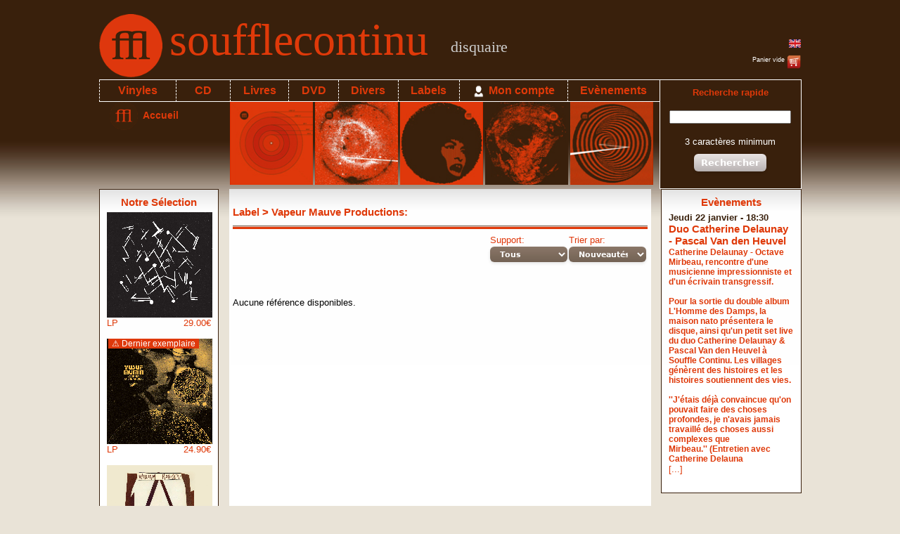

--- FILE ---
content_type: text/html; charset=UTF-8
request_url: https://www.soufflecontinu.com/label/4115-vapeur-mauve-productions/
body_size: 11787
content:
<!DOCTYPE html>
<html lang="fr" xml:lang="fr" xmlns="http://www.w3.org/1999/xhtml">

<head>

    <meta http-equiv="X-UA-Compatible" content="IE=edge" /> <!-- Optimal Internet Explorer compatibility -->
    <meta name="Robots" content="index, follow" />
    <meta name="revisit-after" content="2 days" />
    <meta name="Reply-to" content="contact@soufflecontinu.com" />
    <meta name="Language" content="fr, en" />
    <meta name="author" content="Souffle Continu" />
    <meta name="expires" content="never" />

    <title>Souffle Continu - Label > vapeur mauve productions</title>
    <link rel="canonical" href="https://www.soufflecontinu.com/label/4115-vapeur-mauve-productions">
    <meta property="og:type" content="website">
    <meta http-equiv="Content-Type" content="text/html; charset=utf-8" />
    <meta http-equiv="content-language" content="en, fr" />
    <meta name="description" content="SOUFFLE CONTINU > Label > vapeur mauve productions" />
    <meta name="keywords" content="Souffle Continu, disquaire, improvisation, free, contemporaine, avant garde, rock, DVD, vinyle, nouveautés vinyles, nouveautés CD, disquaire indépendant, paris 11, disquaire spécialisé, Sunn o))), Coil, Peter brötzmann, Lustmord, Conrad schnitzler, Six organs of admitance, Genesis p. orridge, Scorn, Sylvain chauveau, Bernard parmegiani, La monte young, John zorn, Eliane radigue, Pauline oliveros, Moondog, Current 93, Godspeed you black emperor, Skullflower, Cornelius cardew, Pierre schaeffer, Oneohtrix point never, This heat, Fred frith, Richard pinhas, Robert wyatt, Brian eno, Finders keepers, Mats gustafsson, Jim o'rourke, Merzbow, Nurse with wound, Throbbing gristle, Melvins, Luc Ferrari" />
    <meta name="subject" content="Souffle Continu - Disquaire Spécialisé, Paris 11" />
    <meta name="google-site-verification" content="Qpmv_AKhUV3Xh-0KnNQtjggxvzkmNMC66-pgoyYE9FU" />
    <meta name="identifier-url" content="https://www.soufflecontinu.com" />
    <meta property="og:title" content="SOUFFLE CONTINU > Label > vapeur mauve productions">
    <meta property="og:description" content="Nouveautés et Rééditions Vinyles, DVD et CD.">
    <meta property="og:image" content="https://www.soufflecontinu.comhttps://www.soufflecontinu.com/assets/400.jpg">
    <meta property="og:url" content="https://www.soufflecontinu.com/label/4115-vapeur-mauve-productions">
    <meta name="twitter:site" content="@soufflecontinu">
    <meta name="twitter:title" content="SOUFFLE CONTINU > Label > vapeur mauve productions">
    <meta name="twitter:description" content="Nouveautés et Rééditions Vinyles, DVD et CD.">
    <meta name="twitter:image" content="https://www.soufflecontinu.comhttps://www.soufflecontinu.com/assets/400.jpg">
    <meta name="twitter:card" content="summary">

    <link rel="apple-touch-icon" sizes="57x57" href="/assets/favicons/apple-icon-57x57.png">
    <link rel="apple-touch-icon" sizes="60x60" href="/assets/favicons/apple-icon-60x60.png">
    <link rel="apple-touch-icon" sizes="72x72" href="/assets/favicons/apple-icon-72x72.png">
    <link rel="apple-touch-icon" sizes="76x76" href="/assets/favicons/apple-icon-76x76.png">
    <link rel="apple-touch-icon" sizes="114x114" href="/assets/favicons/apple-icon-114x114.png">
    <link rel="apple-touch-icon" sizes="120x120" href="/assets/favicons/apple-icon-120x120.png">
    <link rel="apple-touch-icon" sizes="144x144" href="/assets/favicons/apple-icon-144x144.png">
    <link rel="apple-touch-icon" sizes="152x152" href="/assets/favicons/apple-icon-152x152.png">
    <link rel="apple-touch-icon" sizes="180x180" href="/assets/favicons/apple-icon-180x180.png">
    <link rel="icon" type="image/png" sizes="192x192" href="/assets/favicons/android-icon-192x192.png">
    <link rel="icon" type="image/png" sizes="32x32" href="/assets/favicons/favicon-32x32.png">
    <link rel="icon" type="image/png" sizes="96x96" href="/assets/favicons/favicon-96x96.png">
    <link rel="icon" type="image/png" sizes="16x16" href="/assets/favicons/favicon-16x16.png">
    <link rel="manifest" href="/assets/favicons/manifest.json">
    <link rel="sitemap" type="application/xml" title="Sitemap" href="/sitemap.xml">
    <script src="//cdnjs.cloudflare.com/ajax/libs/jquery/3.6.0/jquery.min.js"></script>
    <script type="application/ld+json">{"@context":"http://schema.org","@type":"Organization","name":"SOUFFLE CONTINU","url":"https://www.soufflecontinu.com","logo":"https://www.soufflecontinu.com/assets/logoffl.png","image":"https://www.soufflecontinu.com/assets/boutique1.jpg","description":"Disquaire Libraire Sp\u00e9cialis\u00e9 - Nouveaut\u00e9s et R\u00e9\u00e9ditions Vinyles, CD, DVD...","email":"contact@soufflecontinu.com","telephone":"+33140241721","openingHours":"Mo,Tu,We,Th,fr 11:00-19:00 Sa 11:00-20:00","address":{"@type":"PostalAddress","addressCountry":"FR","addressLocality":"Paris","postalCode":"75011","streetAddress":"22 rue Gerbier"}}</script>    <script type="application/ld+json">{"@context":"https://schema.org","@type":"WebSite","name":"Souffle Continu search","url":"https://www.soufflecontinu.com","potentialAction":{"@type":"SearchAction","target":{"@type":"EntryPoint","urlTemplate":"https://www.soufflecontinu.com/search/?term={search_term_string}"},"query-input":"required name=search_term_string"}}</script>    <!-- Google Tag Manager -->
    <script>(function(w,d,s,l,i){w[l]=w[l]||[];w[l].push({'gtm.start':
    new Date().getTime(),event:'gtm.js'});var f=d.getElementsByTagName(s)[0],
    j=d.createElement(s),dl=l!='dataLayer'?'&l='+l:'';j.async=true;j.src=
    'https://www.googletagmanager.com/gtm.js?id='+i+dl;f.parentNode.insertBefore(j,f);
    })(window,document,'script','dataLayer','GTM-TSJGQSKB');</script>
    <!-- End Google Tag Manager -->
    <script async src="https://cdnjs.cloudflare.com/ajax/libs/jquery-modal/0.9.2/jquery.modal.min.js"></script>

    <script src="https://cdnjs.cloudflare.com/ajax/libs/URI.js/1.19.11/URI.min.js" integrity="sha512-HBrZaiSIpZkFPGkutbgouEKsfM+HCrfyioscGYbNPPWb7kvMQcfKzMo35yXb+X+eaOOzpu6UkppcJXfKKO/UqQ==" crossorigin="anonymous" referrerpolicy="no-referrer"></script>
    <meta name="viewport" content="width=1100">


    <meta name="msapplication-TileColor" content="#ffffff">
        <script src="/js/shop.js?2b74fce5c4e00c40f4fb57af8bff70bd"></script>    <meta name="msapplication-TileImage" content="/assets/favicons/ms-icon-144x144.png">
    <link rel="alternate" type="application/rss+xml" title="Nouveautés Souffle Continu" href="https://www.soufflecontinu.com/news.xml" />
    <link rel="alternate" type="application/rss+xml" title="évènements Souffle Continu" href="https://www.soufflecontinu.com/evenement.xml" />


    
    <script type="text/javascript">
        function MM_openBrWindow(theURL, winName, features) { //v2.0
            window.open(theURL, winName, features);
        }
    </script>




</head>

<body>

    <link rel="preload" href="/css/shop.css?2b74fce5c4e00c40f4fb57af8bff70bd" rel="stylesheet" as="style" onload="this.onload=null;this.rel='stylesheet'">
    <noscript>
        <link rel="stylesheet" href=href="/css/shop.css?2b74fce5c4e00c40f4fb57af8bff70bd">
    </noscript>
    <link rel="preload" href="/css/mainMenu.css?2b74fce5c4e00c40f4fb57af8bff70bd" rel="stylesheet" as="style" onload="this.onload=null;this.rel='stylesheet'">
    <noscript>
        <link rel="stylesheet" href=href="/css/mainMenu.css?2b74fce5c4e00c40f4fb57af8bff70bd">
    </noscript>
    <link rel="stylesheet" href="https://cdnjs.cloudflare.com/ajax/libs/jqueryui/1.13.2/themes/base/jquery-ui.min.css">
    <link rel="stylesheet" href="https://fonts.googleapis.com/css2?family=Material+Symbols+Outlined:opsz,wght,FILL,GRAD@20..48,100..700,0..1,-50..200" />
    <link rel="stylesheet" href="https://cdnjs.cloudflare.com/ajax/libs/jquery-modal/0.9.1/jquery.modal.min.css" />
    <!-- Google Tag Manager (noscript) -->
    <noscript><iframe src="https://www.googletagmanager.com/ns.html?id=GTM-TSJGQSKB"
    height="0" width="0" style="display:none;visibility:hidden"></iframe></noscript>
    <!-- End Google Tag Manager (noscript) -->
    <script src="https://www.paypal.com/sdk/js?client-id=ARujkZodAkPzY7raMt_-2qsfCOq53pJI913lQEaFWZXpkxFUcrSmZtp6quUiHytcWNxpIO0_9eTUA9Ku&currency=EUR&disable-funding=credit,card"> </script> <!-- Required. Replace SB_CLIENT_ID with your sandbox client ID.-->

    <div id="global">
        <div id="SouffleContinu">
            <div id="SouffleContinu-logo"><a href="/"><img src="/assets/logoffl.png" alt="Menu Accueil" style="width:90px; height:90px" title="Menu Accueil" /></a></div>
            <div id="SouffleContinu-titre" style=" font-family:'Times New Roman', Times, serif; font-size:64px; color:#DF3909">soufflecontinu&nbsp;</div>
            <div id="SouffleContinu-suffixe" style="font-family:'Times New Roman', Times, serif; font-size:22px; color:#CCCCCC">disquaire </div>
                        <div id="SouffleContinu-account">
                <div id='account-name'>&nbsp;</div><div id='account-logout'></div><div id='switch-lang'>
<a href ="#" onclick="switchLang('GB')" >
<img src='/assets/GB.gif' style='margin-top:5px; margin-bottom:5px' width='17' height='12' border='0' alt='Switch to English version' title='Switch to English version' /></a></div><div id='small-card'><a style='color:white;font-size:0.7em' href='https://www.soufflecontinu.com/panier/'>Panier vide <img src='/assets/panier.png' width='20' height='20' align='middle' alt='Panier vide ' title='Panier vide ' /></a></div>            </div>
        </div>
        <div id="sc-menu-band">
            <div class="sc-menu-item sc-menu-item0"><a href="https://www.soufflecontinu.com/support/lp/" title="News Vinyls">Vinyles</a></div>
            <div class="sc-menu-item sc-menu-item1"><a href="https://www.soufflecontinu.com/support/cd/" title="News CD">CD</a></div>
            <div class="sc-menu-item sc-menu-item2"><a href="https://www.soufflecontinu.com/support/livre/" title="News Livres/Books">Livres</a></div>
            <div class="sc-menu-item sc-menu-item3"><a href="https://www.soufflecontinu.com/support/dvd/" title="News DVD">DVD</a></div>
            <div class="sc-menu-item sc-menu-item4"><a href="https://www.soufflecontinu.com/support/divers/" title="News Divers/Miscellaneous">Divers</a></div>
            <div class="sc-menu-item sc-menu-item5"><a href="https://www.soufflecontinu.com/labels/" title="Labels">Labels</a></div>
            <div class="sc-menu-item sc-menu-item6"><a href="https://www.soufflecontinu.com/compte/" title="Mon compte"><img src="/assets/userwhite.png" alt="Mon compte" width="20px" height="20px" align="absmiddle" />&nbsp;Mon compte</a></div>
            <div class="sc-menu-item sc-menu-item7"><a href="https://www.soufflecontinu.com/evenements/" title="Evenements/Showcases">Evènements</a></div>
            <div class="sc-menu-item-search">
                <form id="rapidsearch" name="rapidsearch" method="post" action="https://www.soufflecontinu.com/search/">
                    <div class="rapidsearch-title">Recherche rapide </div>
                    <div class="rapidsearch-input"><input name="term" id="searchInput" type="text" /></div>
                    <div id="search_warn">3 caractères minimum</div>
                    <div id="search_bt"><button type="submit" id="searchButton" disabled class="button searchButton"  title="searchButton" > Rechercher</button></div>
                </form>
            </div>
            <div class="popMenu sc-menu-shortcuts">
                <ul>
                    <li style="width:170px; font-size:1.2em ; margin-top:0px; margin-left:15px; font-weight:bold"><a href="/"><img src="/assets/logoffl2.png" alt="Menu Accueil" width="40px" height="40px" border="0" align="absmiddle" title="Menu Accueil" />&nbsp;&nbsp;Accueil</a>
                        <ul class="uMenu">
                            <li><a href="https://www.soufflecontinu.com">Accueil</a></li>
                            <li><a href="https://www.soufflecontinu.com/compte/">Mon compte</a></li>
                            <li><a href="https://www.soufflecontinu.com/boutique/">Le magasin à Paris</a></li>
                            <li><a href="https://www.soufflecontinu.com/contact/">Nous contacter</a></li>
                            <li><a href="https://www.soufflecontinu.com/shipping/">Frais de livraison</a></li>
                            <!--    <li><a href="https://www.soufflecontinu.com?f=links">Liens</a></li> -->
                            <li><a href="https://www.soufflecontinu.com/cgv/">Conditions générales de vente</a></li>
                        </ul>
                    </li>
                </ul>
            </div>
            <div class="popMenu  icons-menu">
                <ul> <li><a href="https://www.soufflecontinu.com/genre/500-electro/"><img src="/assets/500.jpg" alt="Univers Electro" title="Univers Electro" border="0" width="118" height="118" /></a><ul class="uMenu"> <li><a class="ssmenu" href="https://www.soufflecontinu.com/genre/507-dub-techno/">Dub Techno</a></li> <li><a class="ssmenu" href="https://www.soufflecontinu.com/genre/502-dub/breakbeat/hip-hop/">Dub/Breakbeat/Hip Hop</a></li> <li><a class="ssmenu" href="https://www.soufflecontinu.com/genre/509-dubstep-/-grime/">Dubstep / Grime</a></li> <li><a class="ssmenu" href="https://www.soufflecontinu.com/genre/208-e.b.m/">E.b.m</a></li> <li><a class="ssmenu" href="https://www.soufflecontinu.com/genre/500-electro/">Electro</a></li> <li><a class="ssmenu" href="https://www.soufflecontinu.com/genre/209-electro-indus/">Electro Indus</a></li> <li><a class="ssmenu" href="https://www.soufflecontinu.com/genre/405-electro-jazz/">Electro Jazz</a></li> <li><a class="ssmenu" href="https://www.soufflecontinu.com/genre/101-electro-pop/synth-pop/">Electro Pop/Synth Pop</a></li> <li><a class="ssmenu" href="https://www.soufflecontinu.com/genre/504-electronica/">Electronica</a></li> <li><a class="ssmenu" href="https://www.soufflecontinu.com/genre/307-electronique-minimale/">Electronique Minimale</a></li> <li><a class="ssmenu" href="https://www.soufflecontinu.com/genre/511-hip-hop/">Hip-Hop</a></li> <li><a class="ssmenu" href="https://www.soufflecontinu.com/genre/510-leftfield---downtempo/">Leftfield - Downtempo</a></li> <li><a class="ssmenu" href="https://www.soufflecontinu.com/genre/505-minimal-synth/">Minimal Synth</a></li> <li><a class="ssmenu" href="https://www.soufflecontinu.com/genre/506-minimal-wave/">Minimal Wave</a></li> <li><a class="ssmenu" href="https://www.soufflecontinu.com/genre/508-techno/">Techno</a></li> <li><a class="ssmenu" href="https://www.soufflecontinu.com/genre/503-trip-hop/">Trip Hop</a></li> </ul></li><li><a href="https://www.soufflecontinu.com/genre/300-experimental/"><img src="/assets/300.jpg" alt="Univers Experimental" title="Univers Experimental" border="0" width="118" height="118" /></a><ul class="uMenu"> <li><a class="ssmenu" href="https://www.soufflecontinu.com/genre/309-ambient/">Ambient</a></li> <li><a class="ssmenu" href="https://www.soufflecontinu.com/genre/313-art-brut/">Art Brut</a></li> <li><a class="ssmenu" href="https://www.soufflecontinu.com/genre/310-bande-originale-de-film---original-soundtrack/">Bande Originale De Film - Original Soundtrack</a></li> <li><a class="ssmenu" href="https://www.soufflecontinu.com/genre/314-cinéma-animation-/-experimental/">Cinéma Animation / Experimental</a></li> <li><a class="ssmenu" href="https://www.soufflecontinu.com/genre/308-drone/">Drone</a></li> <li><a class="ssmenu" href="https://www.soufflecontinu.com/genre/311-early-electronics/">Early Electronics</a></li> <li><a class="ssmenu" href="https://www.soufflecontinu.com/genre/303-electro-acoustique/">Electro Acoustique</a></li> <li><a class="ssmenu" href="https://www.soufflecontinu.com/genre/307-electronique-minimale/">Electronique Minimale</a></li> <li><a class="ssmenu" href="https://www.soufflecontinu.com/genre/300-experimental/">Experimental</a></li> <li><a class="ssmenu" href="https://www.soufflecontinu.com/genre/306-field-recording/">Field Recording</a></li> <li><a class="ssmenu" href="https://www.soufflecontinu.com/genre/102-free-rock/">Free Rock</a></li> <li><a class="ssmenu" href="https://www.soufflecontinu.com/genre/207-harsh-noise/">Harsh Noise</a></li> <li><a class="ssmenu" href="https://www.soufflecontinu.com/genre/301-impro/">Impro</a></li> <li><a class="ssmenu" href="https://www.soufflecontinu.com/genre/312-minimalisme-/-réductionnisme/">Minimalisme / Réductionnisme</a></li> <li><a class="ssmenu" href="https://www.soufflecontinu.com/genre/302-musique-contemporaine/">Musique Contemporaine</a></li> <li><a class="ssmenu" href="https://www.soufflecontinu.com/genre/305-musique-experimentale/">Musique Experimentale</a></li> <li><a class="ssmenu" href="https://www.soufflecontinu.com/genre/316-neo-classique/">Neo Classique</a></li> <li><a class="ssmenu" href="https://www.soufflecontinu.com/genre/315-new-age/">New Age</a></li> <li><a class="ssmenu" href="https://www.soufflecontinu.com/genre/106-noise/">Noise</a></li> <li><a class="ssmenu" href="https://www.soufflecontinu.com/genre/304-poesie-sonore/fluxus/art-contemporain/lettrisme/">Poesie Sonore/Fluxus/Art Contemporain/Lettrisme</a></li> </ul></li><li><a href="https://www.soufflecontinu.com/genre/400-jazz/"><img src="/assets/400.jpg" alt="Univers Jazz" title="Univers Jazz" border="0" width="118" height="118" /></a><ul class="uMenu"> <li><a class="ssmenu" href="https://www.soufflecontinu.com/genre/410-afro-beat/">Afro-Beat</a></li> <li><a class="ssmenu" href="https://www.soufflecontinu.com/genre/408-afro-jazz/">Afro-Jazz</a></li> <li><a class="ssmenu" href="https://www.soufflecontinu.com/genre/402-blues/musiques-trad/">Blues/Musiques Trad</a></li> <li><a class="ssmenu" href="https://www.soufflecontinu.com/genre/414-bop-/-hard-bop/">Bop / Hard Bop</a></li> <li><a class="ssmenu" href="https://www.soufflecontinu.com/genre/409-dub-/-reggae/">Dub / Reggae</a></li> <li><a class="ssmenu" href="https://www.soufflecontinu.com/genre/405-electro-jazz/">Electro Jazz</a></li> <li><a class="ssmenu" href="https://www.soufflecontinu.com/genre/404-free-jazz/">Free Jazz</a></li> <li><a class="ssmenu" href="https://www.soufflecontinu.com/genre/301-impro/">Impro</a></li> <li><a class="ssmenu" href="https://www.soufflecontinu.com/genre/400-jazz/">Jazz</a></li> <li><a class="ssmenu" href="https://www.soufflecontinu.com/genre/406-jazz-contemporain/">Jazz Contemporain</a></li> <li><a class="ssmenu" href="https://www.soufflecontinu.com/genre/401-jazz-europeen/">Jazz Europeen</a></li> <li><a class="ssmenu" href="https://www.soufflecontinu.com/genre/413-jazz-funk/">Jazz Funk</a></li> <li><a class="ssmenu" href="https://www.soufflecontinu.com/genre/412-jazz-rock/">Jazz-Rock</a></li> <li><a class="ssmenu" href="https://www.soufflecontinu.com/genre/407-klezmer/">Klezmer</a></li> <li><a class="ssmenu" href="https://www.soufflecontinu.com/genre/403-soul-/-funk/">Soul / Funk</a></li> <li><a class="ssmenu" href="https://www.soufflecontinu.com/genre/411-spiritual-jazz/">Spiritual Jazz</a></li> </ul></li><li><a href="https://www.soufflecontinu.com/genre/200-metal/"><img src="/assets/200.jpg" alt="Univers Metal" title="Univers Metal" border="0" width="118" height="118" /></a><ul class="uMenu"> <li><a class="ssmenu" href="https://www.soufflecontinu.com/genre/213-black-metal/">Black Metal</a></li> <li><a class="ssmenu" href="https://www.soufflecontinu.com/genre/116-coldwave/darkwave/">Coldwave/Darkwave</a></li> <li><a class="ssmenu" href="https://www.soufflecontinu.com/genre/218-dark-ambient/">Dark Ambient</a></li> <li><a class="ssmenu" href="https://www.soufflecontinu.com/genre/203-dark-folk/neo-folk/">Dark Folk/Neo Folk</a></li> <li><a class="ssmenu" href="https://www.soufflecontinu.com/genre/214-death-metal/">Death Metal</a></li> <li><a class="ssmenu" href="https://www.soufflecontinu.com/genre/212-doom/">Doom</a></li> <li><a class="ssmenu" href="https://www.soufflecontinu.com/genre/308-drone/">Drone</a></li> <li><a class="ssmenu" href="https://www.soufflecontinu.com/genre/208-e.b.m/">E.b.m</a></li> <li><a class="ssmenu" href="https://www.soufflecontinu.com/genre/209-electro-indus/">Electro Indus</a></li> <li><a class="ssmenu" href="https://www.soufflecontinu.com/genre/220-funeral-folk/">Funeral Folk</a></li> <li><a class="ssmenu" href="https://www.soufflecontinu.com/genre/211-gothic-metal/">Gothic Metal</a></li> <li><a class="ssmenu" href="https://www.soufflecontinu.com/genre/201-gothic-rock/">Gothic Rock</a></li> <li><a class="ssmenu" href="https://www.soufflecontinu.com/genre/207-harsh-noise/">Harsh Noise</a></li> <li><a class="ssmenu" href="https://www.soufflecontinu.com/genre/205-heavenly-voices/medieval/">Heavenly Voices/Medieval</a></li> <li><a class="ssmenu" href="https://www.soufflecontinu.com/genre/219-heavy-metal/">Heavy Metal</a></li> <li><a class="ssmenu" href="https://www.soufflecontinu.com/genre/206-indus/power-electronics/">Indus/Power Electronics</a></li> <li><a class="ssmenu" href="https://www.soufflecontinu.com/genre/204-martial/neo-classique/">Martial/Neo Classique</a></li> <li><a class="ssmenu" href="https://www.soufflecontinu.com/genre/200-metal/">Metal</a></li> <li><a class="ssmenu" href="https://www.soufflecontinu.com/genre/221-metal-experimental/">Metal Experimental</a></li> <li><a class="ssmenu" href="https://www.soufflecontinu.com/genre/210-metal-indus/">Metal Indus</a></li> <li><a class="ssmenu" href="https://www.soufflecontinu.com/genre/216-post-core/sludge/">Post Core/Sludge</a></li> <li><a class="ssmenu" href="https://www.soufflecontinu.com/genre/104-punk/hardcore/">Punk/Hardcore</a></li> <li><a class="ssmenu" href="https://www.soufflecontinu.com/genre/107-stoner/">Stoner</a></li> <li><a class="ssmenu" href="https://www.soufflecontinu.com/genre/215-thrash/grindcore/">Thrash/Grindcore</a></li> </ul></li><li><a href="https://www.soufflecontinu.com/genre/100-rockpop/"><img src="/assets/100.jpg" alt="Univers Rockpop" title="Univers Rockpop" border="0" width="118" height="118" /></a><ul class="uMenu"> <li><a class="ssmenu" href="https://www.soufflecontinu.com/genre/118-american-primitives/">American Primitives</a></li> <li><a class="ssmenu" href="https://www.soufflecontinu.com/genre/130-blues-rock/">Blues Rock</a></li> <li><a class="ssmenu" href="https://www.soufflecontinu.com/genre/129-chanson/">Chanson</a></li> <li><a class="ssmenu" href="https://www.soufflecontinu.com/genre/116-coldwave/darkwave/">Coldwave/Darkwave</a></li> <li><a class="ssmenu" href="https://www.soufflecontinu.com/genre/125-country/folk/">Country/Folk</a></li> <li><a class="ssmenu" href="https://www.soufflecontinu.com/genre/123-dark-jazz/">Dark Jazz</a></li> <li><a class="ssmenu" href="https://www.soufflecontinu.com/genre/101-electro-pop/synth-pop/">Electro Pop/Synth Pop</a></li> <li><a class="ssmenu" href="https://www.soufflecontinu.com/genre/110-folk/americana/">Folk/Americana</a></li> <li><a class="ssmenu" href="https://www.soufflecontinu.com/genre/103-free-folk/">Free Folk</a></li> <li><a class="ssmenu" href="https://www.soufflecontinu.com/genre/102-free-rock/">Free Rock</a></li> <li><a class="ssmenu" href="https://www.soufflecontinu.com/genre/122-heavy-rock/">Heavy Rock</a></li> <li><a class="ssmenu" href="https://www.soufflecontinu.com/genre/113-krautrock/">Krautrock</a></li> <li><a class="ssmenu" href="https://www.soufflecontinu.com/genre/126-library-music/">Library Music</a></li> <li><a class="ssmenu" href="https://www.soufflecontinu.com/genre/119-math-rock/">Math Rock</a></li> <li><a class="ssmenu" href="https://www.soufflecontinu.com/genre/131-néo-classique/">Néo Classique</a></li> <li><a class="ssmenu" href="https://www.soufflecontinu.com/genre/105-no-wave/">No Wave</a></li> <li><a class="ssmenu" href="https://www.soufflecontinu.com/genre/106-noise/">Noise</a></li> <li><a class="ssmenu" href="https://www.soufflecontinu.com/genre/124-noise-rock/">Noise Rock</a></li> <li><a class="ssmenu" href="https://www.soufflecontinu.com/genre/121-post-punk/">Post Punk</a></li> <li><a class="ssmenu" href="https://www.soufflecontinu.com/genre/115-post-rock/">Post Rock</a></li> <li><a class="ssmenu" href="https://www.soufflecontinu.com/genre/111-progressif/">Progressif</a></li> <li><a class="ssmenu" href="https://www.soufflecontinu.com/genre/109-psyche/">Psyche</a></li> <li><a class="ssmenu" href="https://www.soufflecontinu.com/genre/120-punk/garage/">Punk/Garage</a></li> <li><a class="ssmenu" href="https://www.soufflecontinu.com/genre/104-punk/hardcore/">Punk/Hardcore</a></li> <li><a class="ssmenu" href="https://www.soufflecontinu.com/genre/108-rock-60's70's/">Rock 60'S70'S</a></li> <li><a class="ssmenu" href="https://www.soufflecontinu.com/genre/112-rock-in-opposition/">Rock In Opposition</a></li> <li><a class="ssmenu" href="https://www.soufflecontinu.com/genre/114-rock-indé/">Rock Indé</a></li> <li><a class="ssmenu" href="https://www.soufflecontinu.com/genre/100-rockpop/">Rockpop</a></li> <li><a class="ssmenu" href="https://www.soufflecontinu.com/genre/128-shoegaze/">Shoegaze</a></li> <li><a class="ssmenu" href="https://www.soufflecontinu.com/genre/127-space-rock-/-heavy-psych/">Space Rock / Heavy Psych</a></li> <li><a class="ssmenu" href="https://www.soufflecontinu.com/genre/107-stoner/">Stoner</a></li> <li><a class="ssmenu" href="https://www.soufflecontinu.com/genre/117-world-psychedelia/">World Psychedelia</a></li> </ul></li>                </ul>
            </div>
        </div>
        <div id="main">


            <div id="secondaire">

                <div id="evenement">
                    <h2 style="text-align:center">Evènements</h2>


    <p class="dateEV">Jeudi 22 janvier - 18:30</p>

    <p class="artisteEV"><a href="https://www.soufflecontinu.com/evenements/?p=AVOIR">Duo Catherine Delaunay - Pascal Van den Heuvel</a></p>

    <div class="texteEV">
        <span class='bbEV'><p>Catherine Delaunay - Octave Mirbeau, rencontre d'une musicienne impressionniste et d'un écrivain transgressif.&nbsp;</p><p><br></p><p>Pour la sortie du double album L'Homme des Damps, la maison nato présentera le disque, ainsi qu'un petit set live du duo Catherine Delaunay &amp; Pascal Van den Heuvel à Souffle Continu. Les villages génèrent des histoires et les histoires soutiennent des vies.<br></p><p><br>''J'étais déjà convaincue qu'on pouvait faire des choses profondes, je n'avais jamais travaillé des choses aussi complexes que Mirbeau.''&nbsp;(Entretien avec Catherine Delauna</span></div>
<span style="align:right"><a href="https://www.soufflecontinu.com/evenements/?p=AVOIR">[...]</a></span><p>&nbsp;</p>                </div>
                

                <p>&nbsp;</p>
                <p><img class="spacer" alt="_" src="/assets/o.gif" width="200px" height="3" /></p>
                <div id="boutique">
                    
<h2 style="text-align:center">La Boutique</h2>
<p><a href="/boutique/"><img src="/assets/boutique14.jpg" alt="boutique" title="boutique" border="0" /></a></p>
<p style="margin-top:5px">
	20-22 rue Gerbier<br />
	75011 Paris<br />
	M° Philippe Auguste<br />
	M° Voltaire </p>
<p><a href="/contact/">Contactez-nous </a>
</p>                </div>

                <p>&nbsp;</p>
                <p><img class="spacer" alt="_" src="/assets/o.gif" width="200px" height="3" /></p>


                <div id="rss" style="text-align: center;">
                    <h2 style="text-align:center">Restez informés !</h2>
                    <span> <a href="https://www.instagram.com/soufflecontinu/" target="_blank">
                            <img src="/assets/insta.png" style="width:50px" alt="instagram" title="instagram" border="0" align="absmiddle" />
                        </a></span>
                    <span style="width:20px; display:inline-block">&nbsp;</span>
                    <span> <a href="http://www.facebook.com/soufflecontinu" target="_blank">
                            <img src="/assets/facebook.png" style="width:50px" alt="facebook" title="facebook" border="0" align="absmiddle" />
                        </a></span>
                </div>
                <p>&nbsp;</p>
                <p><img class="spacer" alt="_" src="/assets/o.gif" width="200px" height="3" /></p>

                <div id="newsletter">
                    <style>
    div#sib_embed_signup .needsfilled input {
        border-color: #B94A48 !important;
        color: #B94A48 !important;
    }

    div#sib_embed_signup .needsfilled {
        color: #B94A48 !important;
    }

    div#sib_embed_signup input[type="text"] {
        border: 1px solid #CCCCCC;
        border-radius: 4px;
        -moz-border-radius: 4px;
        -webkit-border-radius: 4px;
    }

    div#sib_embed_signup input[type=number]::-webkit-inner-spin-button,
    div#sib_embed_signup input[type=number]::-webkit-outer-spin-button {
        -webkit-appearance: none;
        -moz-appearance: none;
        margin: 0;
    }

    div#sib_embed_signup input[type=number] {
        -moz-appearance: textfield;
    }

    div#sib_embed_signup div.message_area {
        position: relative;
        padding: 10px 30px 10px 10px;
        margin: 0px 0px 10px 0px;
        font-size: 14px;
        border-radius: 5px;
        -webkit-border-radius: 5px;
        -moz-border-radius: 5px;
        box-sizing: border-box;
    }

    div#sib_embed_signup div.message_area button.close {
        position: absolute;
        right: 8px;
        top: 8px;
        color: inherit;
        background: 0 0;
        border: 0;
        padding: 0px;
        -webkit-appearance: none;
        cursor: pointer;
        font-weight: bold;
        font-size: 14px;
    }

    .tipicon {
        cursor: pointer;
        padding: 3px 7px;
        font-size: 12px;
        font-weight: bold;
        line-height: 1.2;
        color: #fff;
        text-align: center;
        vertical-align: baseline;
        background-color: #999;
        border-radius: 10px;
        text-decoration: none;
    }

    .tooltip {
        display: inline;
        position: absolute;
        left: 97%;
    }

    .tooltip:hover:after {
        background: #333;
        background: rgba(0, 0, 0, .8);
        border-radius: 5px;
        color: #fff;
        content: attr(data-title);
        right: -2px;
        bottom: 26px;
        padding: 5px 15px;
        position: absolute;
        z-index: 98;
        width: 220px;
    }

    .tooltip_small:hover:after {
        padding: 5px 5px;
        width: 150px;
    }

    .tooltip:hover:before {
        border: solid;
        border-color: #333 transparent;
        border-width: 6px 6px 0 6px;
        bottom: 20px;
        content: "";
        left: 1px;
        position: absolute;
        z-index: 99;
    }

    .sib-dropdown-menu.flag-icon {
        display: none;
        height: 100px;
        overflow-x: inherit;
        min-width: 230px;
        font-size: 13px;
        list-style: none;
        padding-left: 14px;
        border: 1px solid rgba(0, 0, 0, .15);
        background: white;
        border-radius: 4px;
        margin-top: 10px;
    }

    .sib-dropdown-menu.flag-icon li {
        margin-bottom: 1px;
    }

    .sib-dropdown-menu.flag-icon li a {
        display: inline-flex;
        white-space: nowrap;
        text-decoration: none;
        color: rgba(0, 0, 0, 0.87);
        box-shadow: none;
    }

    .sms_field .country-block {
        margin-right: 3px !important;
        float: left;
        width: 68px !important;
    }

    .icon-arrow {
        display: inline-block;
        width: 0px;
        height: 0px;
        margin-left: 2px;
        margin-top: 15px;
        border-top: 4px dashed;
        border-right: 4px solid transparent;
        border-left: 4px solid transparent;
        vertical-align: middle;
    }

    .sib-dropdown-toggle.country-flg {
        display: inline-block;
        font-size: 13px;
    }

    #sms_prefix {
        font-size: 11px !important;
    }

    div#sib_embed_signup .sib-container {
        background: rgb(252, 252, 252);
    }

    div#sib_embed_signup .sib-container h1 {
        font-family: 'Helvetica Neue', Helvetica, Arial, sans-serif;
    }

    div#sib_embed_signup h1.title {
        font-size: 24px;
    }

    div#sib_embed_signup .sib-container .forms-builder-footer,
    div#sib_embed_signup .sib-container .description,
    div#sib_embed_signup .sib-container .fake-label,
    div#sib_embed_signup .sib-container .row,
    div#sib_embed_signup .sib-container #company-name {
        font-family: 'Helvetica Neue', Helvetica, Arial, sans-serif;
    }

    div#sib_embed_signup .forms-builder-footer,
    div#sib_embed_signup div.description,
    div#sib_embed_signup .fake-label,
    div#sib_embed_signup .row {
        font-size: 11px;
    }

    div#sib_embed_signup .sib-container .button {
        font-family: 'Helvetica Neue', Helvetica, Arial, sans-serif;
    }

    div#sib_embed_signup .button {
        font-size: 11px;
    }

    div#sib_embed_signup .sib-containter h1 {
        color: #df3809;
    }

    div#sib_embed_signup .sib-container {
        color: #343434;
    }

    div#sib_embed_signup .sib-container .button {
        color: #ffffff;
    }

    div#sib_embed_signup .sib-container .button {
        background: #776558;
    }

    div#sib_embed_signup .forms-builder-wrapper {
        max-width: 200px;
    }

    div#sib_embed_signup .sib-container {
        padding: 10px 8px 8px;
    }

    div#sib_embed_signup .header {
        padding: 0 5px;
    }

    div#sib_embed_signup h1.title {
        line-height: 24px;
    }

    div#sib_embed_signup h3.company-name {
        line-height: 14px;
    }

    div#sib_embed_signup div.description {
        padding: 0 5px 10px;
    }

    div#sib_embed_signup div.row {
        padding: 5px 10px !important;
    }

    div#sib_embed_signup input[type=text] {
        padding: 4px;
        width: 100% !important;
        box-sizing: border-box;
    }

    div#sib_embed_signup input[type=number] {
        padding: 4px;
        width: 100% !important;
        box-sizing: border-box;
    }

    div#sib_embed_signup button {
        padding: 0px 10px;
    }

    div#sib_embed_signup .tooltip {
        left: 95%;
    }

    div#sib_embed_signup div.message_area {
        font-size: 11px;
    }

    #gcaptcha {
        transform: scale(1) !important;
    }
</style>
<div id="sib_embed_signup">
    <div class="forms-builder-wrapper" style="position:relative;margin-left: auto;margin-right: auto;"> <input type="hidden" id="sib_embed_signup_lang" value="fr"> <input type="hidden" id="sib_embed_invalid_email_message" value="Cette adresse email n'est pas valide."> <input type="hidden" name="primary_type" id="primary_type" value="email">
        <div id="sib_loading_gif_area" style="position: absolute;z-index: 9999;display: none;"> <img src="https://my.sendinblue.com/public/theme/version4/assets/images/loader_sblue.gif" alt="loader" style="display: block;margin-left: auto;margin-right: auto;position: relative;top: 40%;"> </div>
        <form class="description" id="theform" name="theform" action="https://my.sendinblue.com/users/subscribeembed/js_id/300p1/id/1" onsubmit="return false;"> <input type="hidden" name="js_id" id="js_id" value="300p1"><input type="hidden" name="from_url" id="from_url" value="yes"><input type="hidden" name="hdn_email_txt" id="hdn_email_txt" value="">
            <div class="sib-container rounded ui-sortable" style="border-radius: 4px; position: relative; border-width: 0px !important; border-color: transparent !important; margin: 0px; text-align: left; background: rgba(252, 252, 252, 0) none repeat scroll 0% 0%; padding: 10px 8px 8px;">
                <input type="hidden" name="req_hid" id="req_hid" value="~Captcha" style="font-size: 13px;">
                <div class="header" style="padding: 0px 5px;">
                    <h2 data-editfield="newsletter_name" style=" text-align:center">
                        Newsletter</h2>
                    <h3 id="company-name" style="font-weight: normal; text-align: left; font-size: 14px; margin-bottom: 12px; padding: 0px; margin-top: 0px; font-family: 'Helvetica Neue', Helvetica, Arial, sans-serif; color: rgb(52, 52, 52); display: none;">
                        <br>
                    </h3>
                </div>
                <div class="primary-group email-group forms-builder-group ui-sortable">
                    <div class="row mandatory-email" style="padding: 5px; position: relative; font-family:  Helvetica Neue, Helvetica, Arial, sans-serif; color: rgb(52, 52, 52); font-size: 11px;">
                        <div class="lbl-tinyltr" style="clear:both; float:none; font-family: Helvetica Neue, Helvetica, Arial, sans-serif;">
                            Entrez votre adresse email pour vous inscrire <red style="color:#ff0000;">*</red>
                        </div> <input type="text" name="email" id="email" value="" style="padding: 4px; width: 80%; min-width: auto;">
                        <div style="clear:both;"></div>
                        <div class="hidden-btns"> <br>
                        </div>
                    </div>
                </div>
                <div class="captcha forms-builder-group">
                    <div class="row" style="font-family: Helvetica Neue, Helvetica, Arial, sans-serif; color: rgb(52, 52, 52); font-size: 11px;">
                        <div id="gcaptcha"></div>
                    </div>
                </div>
                <div class="byline" style="font-family: Helvetica Neue, Helvetica, Arial, sans-serif; color: rgb(52, 52, 52); font-weight: bold; font-size: 16px; text-align: center; display: block;">
                    <button type="submit" id="S'inscrire"  class="button searchButton"  title="S'inscrire" > S'inscrire</button>                </div>
                <div style="clear:both;"></div>
            </div>
        </form>
    </div>
</div>
<script type="text/javascript">
    var sib_prefix = 'sib';
    var sib_dateformat = 'dd-mm-yyyy';
</script>
<script async src="https://www.google.com/recaptcha/api.js?onload=myCallBack&render=explicit&hl=fr"></script>
<script>
    var verifyCallback = function(response) {
        if (response.length > 0) {
            $(".captcha > div.row > div.message_area").remove();
        }
    };
    var myCallBack = function() {
        if ($('.captcha > div.row > div#gcaptcha').length > 0) {
            var captcha = grecaptcha.render('gcaptcha', {
                'sitekey': '6Le_mOgZAAAAALGSujWJRhKODczHvWUSxPG89uIJ',
                'theme': 'light',
                'size': 'compact',
                'callback': verifyCallback,
            });
        }
    };
</script>
<script type='text/javascript' src='https://my.sendinblue.com/public/theme/version4/assets/js/src/subscribe-validate.js?v=1605882485'></script>                </div>
                <div>
                    <span style="font-size:0.7em">
                        <br />
                        <br />
                        <br /><br />
                        </span>
                </div>
            </div><!--  FIN DIV SECONDAIRE -->







            <div id="navigation">
                <h2 align="center">Notre sélection</h2><div><a href="/product/3505342614627-zaheer-gulamhusein-all-i-knew"><div class="item_cover" title="Zaheer Gulamhusein
All I Knew
1 LP" style="width:150px; height:150px; background-image:url('/coverImg/eyJwYXRoIjoiY292ZXJzXC8zXC81XC8zNTA1MzQyNjE0NjI3LnBuZyIsInNpemUiOjE1MCwiZ2VucmUiOjMwMCwidHMiOiIyMDI1LTA1LTE0IDE2OjA2OjEzLjAwMDAwMCJ9?MjAyNS0wNS0xNCAxNjowNjoxMy4wMDAwMDA=')" id="cover">  <span class="coverZoom material-symbols-outlined">zoom_in</span></div><span style="float:right;height:30px"><span class="articlePrice">29.00€</span> </span>LP</a></div><div><a href="/product/3700604772729-yusuf-mumin-journey-to-the-ancient"><div class="item_cover" title="Yusuf Mumin
Journey To The Ancient
1 LP" style="width:150px; height:150px; background-image:url('/coverImg/eyJwYXRoIjoiY292ZXJzXC8zXC83XC8zNzAwNjA0NzcyNzI5LnBuZyIsInNpemUiOjE1MCwiZ2VucmUiOjQwMCwidHMiOiIyMDI1LTExLTAzIDE0OjMzOjE2LjAwMDAwMCJ9?MjAyNS0xMS0wMyAxNDozMzoxNi4wMDAwMDA=')" id="cover"><div class='lastItem'>⚠ Dernier exemplaire</div>  <span class="coverZoom material-symbols-outlined">zoom_in</span></div><span style="float:right;height:30px"><span class="articlePrice">24.90€</span> </span>LP</a></div><div><a href="/product/0650384038818-william-hooker-reality-trio-(david-s.-ware---alan-braufman)-a-time-within:-live-at-the-new-york-jazz-museum,-january-14,-1977"><div class="item_cover" title="William Hooker Reality Trio (David S. Ware - Alan Braufman)
A Time Within: Live At The New York Jazz Museum, January 14, 1977 
1 LP" style="width:150px; height:150px; background-image:url('/coverImg/eyJwYXRoIjoiY292ZXJzXC8wXC82XC8wNjUwMzg0MDM4ODE4LnBuZyIsInNpemUiOjE1MCwiZ2VucmUiOjQwMCwidHMiOiIyMDI1LTA0LTAyIDEzOjQwOjI2LjAwMDAwMCJ9?MjAyNS0wNC0wMiAxMzo0MDoyNi4wMDAwMDA=')" id="cover">  <span class="coverZoom material-symbols-outlined">zoom_in</span></div><span style="float:right;height:30px"><span class="articlePrice">25.90€</span> </span>LP</a></div><div><a href="/product/0850024931886-willem-nyland-piano-studies-337"><div class="item_cover" title="Willem Nyland
Piano Studies 337 
1 LP" style="width:150px; height:150px; background-image:url('/coverImg/eyJwYXRoIjoiY292ZXJzXC8wXC84XC8wODUwMDI0OTMxODg2LnBuZyIsInNpemUiOjE1MCwiZ2VucmUiOjMwMCwidHMiOiIyMDI1LTA3LTExIDEyOjE0OjM1LjAwMDAwMCJ9?MjAyNS0wNy0xMSAxMjoxNDozNS4wMDAwMDA=')" id="cover">  <span class="coverZoom material-symbols-outlined">zoom_in</span></div><span style="float:right;height:30px"><span class="articlePrice">25.90€</span> </span>LP</a></div><div><a href="/product/0794811515999-vox-populi-sucre-de-pastèque"><div class="item_cover" title="Vox Populi 
Sucre De Pastèque
1 LP" style="width:150px; height:150px; background-image:url('/coverImg/eyJwYXRoIjoiY292ZXJzXC8wXC83XC8wNzk0ODExNTE1OTk5LnBuZyIsInNpemUiOjE1MCwiZ2VucmUiOjMwMCwidHMiOiIyMDI1LTEyLTE4IDExOjQwOjU0LjAwMDAwMCJ9?MjAyNS0xMi0xOCAxMTo0MDo1NC4wMDAwMDA=')" id="cover">  <span class="coverZoom material-symbols-outlined">zoom_in</span></div><span style="float:right;height:30px"><span class="articlePrice">27.90€</span> </span>LP</a></div><div><a href="/product/4062548115765-valentina-magaletti-&-ypy-kansai-bruises"><div class="item_cover" title="Valentina Magaletti & Ypy
Kansai Bruises
1 LP" style="width:150px; height:150px; background-image:url('/coverImg/eyJwYXRoIjoiY292ZXJzXC80XC8wXC80MDYyNTQ4MTE1NzY1LnBuZyIsInNpemUiOjE1MCwiZ2VucmUiOjMwMCwidHMiOiIyMDI1LTA4LTIyIDE2OjM5OjMyLjAwMDAwMCJ9?MjAyNS0wOC0yMiAxNjozOTozMi4wMDAwMDA=')" id="cover">  <span class="coverZoom material-symbols-outlined">zoom_in</span></div><span style="float:right;height:30px"><span class="articlePrice">22.90€</span> </span>LP</a></div><div><a href="/product/3505342613861-valentina-magaletti-lucha-libre"><div class="item_cover" title="Valentina Magaletti
Lucha Libre
1 LP 12 inch ep" style="width:150px; height:150px; background-image:url('/coverImg/eyJwYXRoIjoiY292ZXJzXC8zXC81XC8zNTA1MzQyNjEzODYxLmpwZyIsInNpemUiOjE1MCwiZ2VucmUiOjMwMCwidHMiOiIyMDI0LTA1LTA3IDIyOjE0OjM5LjAwMDAwMCJ9?MjAyNC0wNS0wNyAyMjoxNDozOS4wMDAwMDA=')" id="cover"><div class='lastItem'>⚠ Dernier exemplaire</div>  <span class="coverZoom material-symbols-outlined">zoom_in</span></div><span style="float:right;height:30px"><span class="articlePrice">19.00€</span> </span>LP 12 inch ep</a></div><div><a href="/product/3545020048276-v/a-9-trajectoires"><div class="item_cover" title="V/A
9 Trajectoires
1 CD+Livre" style="width:150px; height:150px; background-image:url('/coverImg/eyJwYXRoIjoiY292ZXJzXC8zXC81XC8zNTQ1MDIwMDQ4Mjc2LmpwZyIsInNpemUiOjE1MCwiZ2VucmUiOjMwMCwidHMiOiIyMDI0LTA5LTE5IDE1OjM5OjExLjAwMDAwMCJ9?MjAyNC0wOS0xOSAxNTozOToxMS4wMDAwMDA=')" id="cover"><div class='lastItem'>⚠ Dernier exemplaire</div>  <span class="coverZoom material-symbols-outlined">zoom_in</span></div><span style="float:right;height:30px"><span class="articlePrice">57.90€</span> </span>CD+Livre</a></div><div><a href="/product/3505342614875-v/a-nt20-(objet-collector-édition-limitée-et-numérotée-–-tirage-80-exemplaires)"><div class="item_cover" title="V/A
Nt20 (Objet Collector Édition Limitée Et Numérotée – Tirage 80 Exemplaires)
1 usb key" style="width:150px; height:150px; background-image:url('/coverImg/eyJwYXRoIjoiY292ZXJzXC8zXC81XC8zNTA1MzQyNjE0ODc1LnBuZyIsInNpemUiOjE1MCwiZ2VucmUiOjMwMCwidHMiOiIyMDI1LTEyLTAxIDE4OjQxOjUxLjAwMDAwMCJ9?MjAyNS0xMi0wMSAxODo0MTo1MS4wMDAwMDA=')" id="cover">  <span class="coverZoom material-symbols-outlined">zoom_in</span></div><span style="float:right;height:30px"><span class="articlePrice">84.00€</span> </span>usb key</a></div><div><a href="/product/3505342612868-v/a-incantations"><div class="item_cover" title="V/A
Incantations
1 LP" style="width:150px; height:150px; background-image:url('/coverImg/eyJwYXRoIjoiY292ZXJzXC8zXC81XC8zNTA1MzQyNjEyODY4LmpwZyIsInNpemUiOjE1MCwiZ2VucmUiOjMwMCwidHMiOiIyMDI0LTA1LTA3IDIyOjE0OjM5LjAwMDAwMCJ9?MjAyNC0wNS0wNyAyMjoxNDozOS4wMDAwMDA=')" id="cover">  <span class="coverZoom material-symbols-outlined">zoom_in</span></div><span style="float:right;height:30px"><span class="articlePrice">29.90€</span> </span>LP</a></div><div><a href="/product/5411867335597-univers-zero-uzed"><div class="item_cover" title="Univers Zero
Uzed
1 LP" style="width:150px; height:150px; background-image:url('/coverImg/eyJwYXRoIjoiY292ZXJzXC81XC80XC81NDExODY3MzM1NTk3LnBuZyIsInNpemUiOjE1MCwiZ2VucmUiOjEwMCwidHMiOiIyMDI1LTExLTAzIDE2OjIwOjI3LjAwMDAwMCJ9?MjAyNS0xMS0wMyAxNjoyMDoyNy4wMDAwMDA=')" id="cover">  <span class="coverZoom material-symbols-outlined">zoom_in</span></div><span style="float:right;height:30px"><span class="articlePrice">16.90€</span> </span>LP</a></div><div><a href="/product/4251804183468-troth-&-jon-collin-devotion-objects"><div class="item_cover" title="Troth & Jon Collin
Devotion Objects
1 LP" style="width:150px; height:150px; background-image:url('/coverImg/eyJwYXRoIjoiY292ZXJzXC80XC8yXC80MjUxODA0MTgzNDY4LnBuZyIsInNpemUiOjE1MCwiZ2VucmUiOjMwMCwidHMiOiIyMDI1LTAyLTExIDE4OjE2OjA0LjAwMDAwMCJ9?MjAyNS0wMi0xMSAxODoxNjowNC4wMDAwMDA=')" id="cover">  <span class="coverZoom material-symbols-outlined">zoom_in</span></div><span style="float:right;height:30px"><span class="articlePrice">22.90€</span> </span>LP</a></div>
            </div> <!--  FIN DIV SECONDAIRE -->





            <!-- CENTRE -->





            <div id="principal">
                <div style="margin:5px">
                    <script>
$(function() {
        $('#searchBySupportContainer').show()
    })
</script>
<script>const OFFSET =0 
const ROWCOUNT= 28 
const initData= '' 

        //hide first div or remove after append using `$(".card:first").remove()`
        const showArticles = new DisplayArticles(ROWCOUNT,'/rest-api/shop/articles/','#articles',{"label":"4115"})
      
  </script>
<style>
</style>

<script>

</script>
<p>&nbsp;</p>
<h2><a href="">Label</a> > Vapeur Mauve Productions: <span style="float:right">
    </span></h2>
<img class="spacer" style="display:inline" src="/assets/motif20.gif" alt="_" width="100%" height="5" />
<div id="articles">
    <div id="loading"><img src="/assets/spinner.svg"></div>
    <div class="links top">

    </div>
    <div id="searchBySupportContainer" style="display: none;" class="searchContainer support">
        <label for="searchBy">Support:</label>
        <select id="sl_support" name="support" class="button searchButton">

            <option class="button" value="all">Tous</option>
            <option class="button" value="cd">CD</option>
            <option class="button" value="dvd">DVD</option>
            <option class="button" value="lp">Vinyles</option>
            <option class="button" value="livre">Livres</option>
            <option class="button" value="divers">Autres Supports</option>
        </select>
    </div>
    <div class="searchContainer default">
        <label for="orderBy">Trier par:</label>
        <select id="sl_orderBy" name="orderBy" class="button searchButton">
            <option class="button" value="news">Nouveautés</option>
            <option class="button" value="backInStock">Retour en stock</option>
            <option class="button" value="artist">Artiste/Groupe</option>
            <option class="button" value="title">Titre</option>
                    </select>
    </div>
    <div class="cardContainer"></div>
    <div class="links bottom"></div>
</div>                    <p>&nbsp;</p>
                </div>
            </div>
            <!-- FIN centre -->

        </div>
        <!-- FIN 3 colonnes -->



        <div id="footer">
            <img class="spacer" alt="_" src="/assets/motif20.gif" width="100%" height="7" />
            <p>
                &copy; <strong>Souffle Continu</strong> 20-22 rue Gerbier 75011 Paris - Tél./Fax 01 40 24 17 21<br />
                Ouvert du lundi au vendredi : 11h-19h - le samedi: 11h-20h <br />
                M&deg; Voltaire ou Philippe-Auguste </p>
            <p><br />
                <a href="https://www.soufflecontinu.com/boutique/">Le magasin à Paris</a> - <a href="https://www.soufflecontinu.com/contact/">Nous contacter</a> - <a href="https://www.soufflecontinu.com/shipping/">Frais de livraison</a> - <a href="https://www.soufflecontinu.com/cgv/">Conditions générales de vente</a> <br />
            </p>

            <p>&nbsp;</p>
            <table width="100%" border="0" align="center" cellpadding="1" cellspacing="1">
                <tr>
                    <td align="center" valign="bottom" scope="row"><br />
                    </td>
                </tr>
            </table>
            <p>&nbsp;</p>
        </div><!-- fin FOOTER -->




    </div>
    <!-- fin GLOBAL -->

</body>

</html>


--- FILE ---
content_type: text/html; charset=utf-8
request_url: https://www.google.com/recaptcha/api2/anchor?ar=1&k=6Le_mOgZAAAAALGSujWJRhKODczHvWUSxPG89uIJ&co=aHR0cHM6Ly93d3cuc291ZmZsZWNvbnRpbnUuY29tOjQ0Mw..&hl=fr&v=PoyoqOPhxBO7pBk68S4YbpHZ&theme=light&size=compact&anchor-ms=20000&execute-ms=30000&cb=jc0ezlcdg8po
body_size: 49233
content:
<!DOCTYPE HTML><html dir="ltr" lang="fr"><head><meta http-equiv="Content-Type" content="text/html; charset=UTF-8">
<meta http-equiv="X-UA-Compatible" content="IE=edge">
<title>reCAPTCHA</title>
<style type="text/css">
/* cyrillic-ext */
@font-face {
  font-family: 'Roboto';
  font-style: normal;
  font-weight: 400;
  font-stretch: 100%;
  src: url(//fonts.gstatic.com/s/roboto/v48/KFO7CnqEu92Fr1ME7kSn66aGLdTylUAMa3GUBHMdazTgWw.woff2) format('woff2');
  unicode-range: U+0460-052F, U+1C80-1C8A, U+20B4, U+2DE0-2DFF, U+A640-A69F, U+FE2E-FE2F;
}
/* cyrillic */
@font-face {
  font-family: 'Roboto';
  font-style: normal;
  font-weight: 400;
  font-stretch: 100%;
  src: url(//fonts.gstatic.com/s/roboto/v48/KFO7CnqEu92Fr1ME7kSn66aGLdTylUAMa3iUBHMdazTgWw.woff2) format('woff2');
  unicode-range: U+0301, U+0400-045F, U+0490-0491, U+04B0-04B1, U+2116;
}
/* greek-ext */
@font-face {
  font-family: 'Roboto';
  font-style: normal;
  font-weight: 400;
  font-stretch: 100%;
  src: url(//fonts.gstatic.com/s/roboto/v48/KFO7CnqEu92Fr1ME7kSn66aGLdTylUAMa3CUBHMdazTgWw.woff2) format('woff2');
  unicode-range: U+1F00-1FFF;
}
/* greek */
@font-face {
  font-family: 'Roboto';
  font-style: normal;
  font-weight: 400;
  font-stretch: 100%;
  src: url(//fonts.gstatic.com/s/roboto/v48/KFO7CnqEu92Fr1ME7kSn66aGLdTylUAMa3-UBHMdazTgWw.woff2) format('woff2');
  unicode-range: U+0370-0377, U+037A-037F, U+0384-038A, U+038C, U+038E-03A1, U+03A3-03FF;
}
/* math */
@font-face {
  font-family: 'Roboto';
  font-style: normal;
  font-weight: 400;
  font-stretch: 100%;
  src: url(//fonts.gstatic.com/s/roboto/v48/KFO7CnqEu92Fr1ME7kSn66aGLdTylUAMawCUBHMdazTgWw.woff2) format('woff2');
  unicode-range: U+0302-0303, U+0305, U+0307-0308, U+0310, U+0312, U+0315, U+031A, U+0326-0327, U+032C, U+032F-0330, U+0332-0333, U+0338, U+033A, U+0346, U+034D, U+0391-03A1, U+03A3-03A9, U+03B1-03C9, U+03D1, U+03D5-03D6, U+03F0-03F1, U+03F4-03F5, U+2016-2017, U+2034-2038, U+203C, U+2040, U+2043, U+2047, U+2050, U+2057, U+205F, U+2070-2071, U+2074-208E, U+2090-209C, U+20D0-20DC, U+20E1, U+20E5-20EF, U+2100-2112, U+2114-2115, U+2117-2121, U+2123-214F, U+2190, U+2192, U+2194-21AE, U+21B0-21E5, U+21F1-21F2, U+21F4-2211, U+2213-2214, U+2216-22FF, U+2308-230B, U+2310, U+2319, U+231C-2321, U+2336-237A, U+237C, U+2395, U+239B-23B7, U+23D0, U+23DC-23E1, U+2474-2475, U+25AF, U+25B3, U+25B7, U+25BD, U+25C1, U+25CA, U+25CC, U+25FB, U+266D-266F, U+27C0-27FF, U+2900-2AFF, U+2B0E-2B11, U+2B30-2B4C, U+2BFE, U+3030, U+FF5B, U+FF5D, U+1D400-1D7FF, U+1EE00-1EEFF;
}
/* symbols */
@font-face {
  font-family: 'Roboto';
  font-style: normal;
  font-weight: 400;
  font-stretch: 100%;
  src: url(//fonts.gstatic.com/s/roboto/v48/KFO7CnqEu92Fr1ME7kSn66aGLdTylUAMaxKUBHMdazTgWw.woff2) format('woff2');
  unicode-range: U+0001-000C, U+000E-001F, U+007F-009F, U+20DD-20E0, U+20E2-20E4, U+2150-218F, U+2190, U+2192, U+2194-2199, U+21AF, U+21E6-21F0, U+21F3, U+2218-2219, U+2299, U+22C4-22C6, U+2300-243F, U+2440-244A, U+2460-24FF, U+25A0-27BF, U+2800-28FF, U+2921-2922, U+2981, U+29BF, U+29EB, U+2B00-2BFF, U+4DC0-4DFF, U+FFF9-FFFB, U+10140-1018E, U+10190-1019C, U+101A0, U+101D0-101FD, U+102E0-102FB, U+10E60-10E7E, U+1D2C0-1D2D3, U+1D2E0-1D37F, U+1F000-1F0FF, U+1F100-1F1AD, U+1F1E6-1F1FF, U+1F30D-1F30F, U+1F315, U+1F31C, U+1F31E, U+1F320-1F32C, U+1F336, U+1F378, U+1F37D, U+1F382, U+1F393-1F39F, U+1F3A7-1F3A8, U+1F3AC-1F3AF, U+1F3C2, U+1F3C4-1F3C6, U+1F3CA-1F3CE, U+1F3D4-1F3E0, U+1F3ED, U+1F3F1-1F3F3, U+1F3F5-1F3F7, U+1F408, U+1F415, U+1F41F, U+1F426, U+1F43F, U+1F441-1F442, U+1F444, U+1F446-1F449, U+1F44C-1F44E, U+1F453, U+1F46A, U+1F47D, U+1F4A3, U+1F4B0, U+1F4B3, U+1F4B9, U+1F4BB, U+1F4BF, U+1F4C8-1F4CB, U+1F4D6, U+1F4DA, U+1F4DF, U+1F4E3-1F4E6, U+1F4EA-1F4ED, U+1F4F7, U+1F4F9-1F4FB, U+1F4FD-1F4FE, U+1F503, U+1F507-1F50B, U+1F50D, U+1F512-1F513, U+1F53E-1F54A, U+1F54F-1F5FA, U+1F610, U+1F650-1F67F, U+1F687, U+1F68D, U+1F691, U+1F694, U+1F698, U+1F6AD, U+1F6B2, U+1F6B9-1F6BA, U+1F6BC, U+1F6C6-1F6CF, U+1F6D3-1F6D7, U+1F6E0-1F6EA, U+1F6F0-1F6F3, U+1F6F7-1F6FC, U+1F700-1F7FF, U+1F800-1F80B, U+1F810-1F847, U+1F850-1F859, U+1F860-1F887, U+1F890-1F8AD, U+1F8B0-1F8BB, U+1F8C0-1F8C1, U+1F900-1F90B, U+1F93B, U+1F946, U+1F984, U+1F996, U+1F9E9, U+1FA00-1FA6F, U+1FA70-1FA7C, U+1FA80-1FA89, U+1FA8F-1FAC6, U+1FACE-1FADC, U+1FADF-1FAE9, U+1FAF0-1FAF8, U+1FB00-1FBFF;
}
/* vietnamese */
@font-face {
  font-family: 'Roboto';
  font-style: normal;
  font-weight: 400;
  font-stretch: 100%;
  src: url(//fonts.gstatic.com/s/roboto/v48/KFO7CnqEu92Fr1ME7kSn66aGLdTylUAMa3OUBHMdazTgWw.woff2) format('woff2');
  unicode-range: U+0102-0103, U+0110-0111, U+0128-0129, U+0168-0169, U+01A0-01A1, U+01AF-01B0, U+0300-0301, U+0303-0304, U+0308-0309, U+0323, U+0329, U+1EA0-1EF9, U+20AB;
}
/* latin-ext */
@font-face {
  font-family: 'Roboto';
  font-style: normal;
  font-weight: 400;
  font-stretch: 100%;
  src: url(//fonts.gstatic.com/s/roboto/v48/KFO7CnqEu92Fr1ME7kSn66aGLdTylUAMa3KUBHMdazTgWw.woff2) format('woff2');
  unicode-range: U+0100-02BA, U+02BD-02C5, U+02C7-02CC, U+02CE-02D7, U+02DD-02FF, U+0304, U+0308, U+0329, U+1D00-1DBF, U+1E00-1E9F, U+1EF2-1EFF, U+2020, U+20A0-20AB, U+20AD-20C0, U+2113, U+2C60-2C7F, U+A720-A7FF;
}
/* latin */
@font-face {
  font-family: 'Roboto';
  font-style: normal;
  font-weight: 400;
  font-stretch: 100%;
  src: url(//fonts.gstatic.com/s/roboto/v48/KFO7CnqEu92Fr1ME7kSn66aGLdTylUAMa3yUBHMdazQ.woff2) format('woff2');
  unicode-range: U+0000-00FF, U+0131, U+0152-0153, U+02BB-02BC, U+02C6, U+02DA, U+02DC, U+0304, U+0308, U+0329, U+2000-206F, U+20AC, U+2122, U+2191, U+2193, U+2212, U+2215, U+FEFF, U+FFFD;
}
/* cyrillic-ext */
@font-face {
  font-family: 'Roboto';
  font-style: normal;
  font-weight: 500;
  font-stretch: 100%;
  src: url(//fonts.gstatic.com/s/roboto/v48/KFO7CnqEu92Fr1ME7kSn66aGLdTylUAMa3GUBHMdazTgWw.woff2) format('woff2');
  unicode-range: U+0460-052F, U+1C80-1C8A, U+20B4, U+2DE0-2DFF, U+A640-A69F, U+FE2E-FE2F;
}
/* cyrillic */
@font-face {
  font-family: 'Roboto';
  font-style: normal;
  font-weight: 500;
  font-stretch: 100%;
  src: url(//fonts.gstatic.com/s/roboto/v48/KFO7CnqEu92Fr1ME7kSn66aGLdTylUAMa3iUBHMdazTgWw.woff2) format('woff2');
  unicode-range: U+0301, U+0400-045F, U+0490-0491, U+04B0-04B1, U+2116;
}
/* greek-ext */
@font-face {
  font-family: 'Roboto';
  font-style: normal;
  font-weight: 500;
  font-stretch: 100%;
  src: url(//fonts.gstatic.com/s/roboto/v48/KFO7CnqEu92Fr1ME7kSn66aGLdTylUAMa3CUBHMdazTgWw.woff2) format('woff2');
  unicode-range: U+1F00-1FFF;
}
/* greek */
@font-face {
  font-family: 'Roboto';
  font-style: normal;
  font-weight: 500;
  font-stretch: 100%;
  src: url(//fonts.gstatic.com/s/roboto/v48/KFO7CnqEu92Fr1ME7kSn66aGLdTylUAMa3-UBHMdazTgWw.woff2) format('woff2');
  unicode-range: U+0370-0377, U+037A-037F, U+0384-038A, U+038C, U+038E-03A1, U+03A3-03FF;
}
/* math */
@font-face {
  font-family: 'Roboto';
  font-style: normal;
  font-weight: 500;
  font-stretch: 100%;
  src: url(//fonts.gstatic.com/s/roboto/v48/KFO7CnqEu92Fr1ME7kSn66aGLdTylUAMawCUBHMdazTgWw.woff2) format('woff2');
  unicode-range: U+0302-0303, U+0305, U+0307-0308, U+0310, U+0312, U+0315, U+031A, U+0326-0327, U+032C, U+032F-0330, U+0332-0333, U+0338, U+033A, U+0346, U+034D, U+0391-03A1, U+03A3-03A9, U+03B1-03C9, U+03D1, U+03D5-03D6, U+03F0-03F1, U+03F4-03F5, U+2016-2017, U+2034-2038, U+203C, U+2040, U+2043, U+2047, U+2050, U+2057, U+205F, U+2070-2071, U+2074-208E, U+2090-209C, U+20D0-20DC, U+20E1, U+20E5-20EF, U+2100-2112, U+2114-2115, U+2117-2121, U+2123-214F, U+2190, U+2192, U+2194-21AE, U+21B0-21E5, U+21F1-21F2, U+21F4-2211, U+2213-2214, U+2216-22FF, U+2308-230B, U+2310, U+2319, U+231C-2321, U+2336-237A, U+237C, U+2395, U+239B-23B7, U+23D0, U+23DC-23E1, U+2474-2475, U+25AF, U+25B3, U+25B7, U+25BD, U+25C1, U+25CA, U+25CC, U+25FB, U+266D-266F, U+27C0-27FF, U+2900-2AFF, U+2B0E-2B11, U+2B30-2B4C, U+2BFE, U+3030, U+FF5B, U+FF5D, U+1D400-1D7FF, U+1EE00-1EEFF;
}
/* symbols */
@font-face {
  font-family: 'Roboto';
  font-style: normal;
  font-weight: 500;
  font-stretch: 100%;
  src: url(//fonts.gstatic.com/s/roboto/v48/KFO7CnqEu92Fr1ME7kSn66aGLdTylUAMaxKUBHMdazTgWw.woff2) format('woff2');
  unicode-range: U+0001-000C, U+000E-001F, U+007F-009F, U+20DD-20E0, U+20E2-20E4, U+2150-218F, U+2190, U+2192, U+2194-2199, U+21AF, U+21E6-21F0, U+21F3, U+2218-2219, U+2299, U+22C4-22C6, U+2300-243F, U+2440-244A, U+2460-24FF, U+25A0-27BF, U+2800-28FF, U+2921-2922, U+2981, U+29BF, U+29EB, U+2B00-2BFF, U+4DC0-4DFF, U+FFF9-FFFB, U+10140-1018E, U+10190-1019C, U+101A0, U+101D0-101FD, U+102E0-102FB, U+10E60-10E7E, U+1D2C0-1D2D3, U+1D2E0-1D37F, U+1F000-1F0FF, U+1F100-1F1AD, U+1F1E6-1F1FF, U+1F30D-1F30F, U+1F315, U+1F31C, U+1F31E, U+1F320-1F32C, U+1F336, U+1F378, U+1F37D, U+1F382, U+1F393-1F39F, U+1F3A7-1F3A8, U+1F3AC-1F3AF, U+1F3C2, U+1F3C4-1F3C6, U+1F3CA-1F3CE, U+1F3D4-1F3E0, U+1F3ED, U+1F3F1-1F3F3, U+1F3F5-1F3F7, U+1F408, U+1F415, U+1F41F, U+1F426, U+1F43F, U+1F441-1F442, U+1F444, U+1F446-1F449, U+1F44C-1F44E, U+1F453, U+1F46A, U+1F47D, U+1F4A3, U+1F4B0, U+1F4B3, U+1F4B9, U+1F4BB, U+1F4BF, U+1F4C8-1F4CB, U+1F4D6, U+1F4DA, U+1F4DF, U+1F4E3-1F4E6, U+1F4EA-1F4ED, U+1F4F7, U+1F4F9-1F4FB, U+1F4FD-1F4FE, U+1F503, U+1F507-1F50B, U+1F50D, U+1F512-1F513, U+1F53E-1F54A, U+1F54F-1F5FA, U+1F610, U+1F650-1F67F, U+1F687, U+1F68D, U+1F691, U+1F694, U+1F698, U+1F6AD, U+1F6B2, U+1F6B9-1F6BA, U+1F6BC, U+1F6C6-1F6CF, U+1F6D3-1F6D7, U+1F6E0-1F6EA, U+1F6F0-1F6F3, U+1F6F7-1F6FC, U+1F700-1F7FF, U+1F800-1F80B, U+1F810-1F847, U+1F850-1F859, U+1F860-1F887, U+1F890-1F8AD, U+1F8B0-1F8BB, U+1F8C0-1F8C1, U+1F900-1F90B, U+1F93B, U+1F946, U+1F984, U+1F996, U+1F9E9, U+1FA00-1FA6F, U+1FA70-1FA7C, U+1FA80-1FA89, U+1FA8F-1FAC6, U+1FACE-1FADC, U+1FADF-1FAE9, U+1FAF0-1FAF8, U+1FB00-1FBFF;
}
/* vietnamese */
@font-face {
  font-family: 'Roboto';
  font-style: normal;
  font-weight: 500;
  font-stretch: 100%;
  src: url(//fonts.gstatic.com/s/roboto/v48/KFO7CnqEu92Fr1ME7kSn66aGLdTylUAMa3OUBHMdazTgWw.woff2) format('woff2');
  unicode-range: U+0102-0103, U+0110-0111, U+0128-0129, U+0168-0169, U+01A0-01A1, U+01AF-01B0, U+0300-0301, U+0303-0304, U+0308-0309, U+0323, U+0329, U+1EA0-1EF9, U+20AB;
}
/* latin-ext */
@font-face {
  font-family: 'Roboto';
  font-style: normal;
  font-weight: 500;
  font-stretch: 100%;
  src: url(//fonts.gstatic.com/s/roboto/v48/KFO7CnqEu92Fr1ME7kSn66aGLdTylUAMa3KUBHMdazTgWw.woff2) format('woff2');
  unicode-range: U+0100-02BA, U+02BD-02C5, U+02C7-02CC, U+02CE-02D7, U+02DD-02FF, U+0304, U+0308, U+0329, U+1D00-1DBF, U+1E00-1E9F, U+1EF2-1EFF, U+2020, U+20A0-20AB, U+20AD-20C0, U+2113, U+2C60-2C7F, U+A720-A7FF;
}
/* latin */
@font-face {
  font-family: 'Roboto';
  font-style: normal;
  font-weight: 500;
  font-stretch: 100%;
  src: url(//fonts.gstatic.com/s/roboto/v48/KFO7CnqEu92Fr1ME7kSn66aGLdTylUAMa3yUBHMdazQ.woff2) format('woff2');
  unicode-range: U+0000-00FF, U+0131, U+0152-0153, U+02BB-02BC, U+02C6, U+02DA, U+02DC, U+0304, U+0308, U+0329, U+2000-206F, U+20AC, U+2122, U+2191, U+2193, U+2212, U+2215, U+FEFF, U+FFFD;
}
/* cyrillic-ext */
@font-face {
  font-family: 'Roboto';
  font-style: normal;
  font-weight: 900;
  font-stretch: 100%;
  src: url(//fonts.gstatic.com/s/roboto/v48/KFO7CnqEu92Fr1ME7kSn66aGLdTylUAMa3GUBHMdazTgWw.woff2) format('woff2');
  unicode-range: U+0460-052F, U+1C80-1C8A, U+20B4, U+2DE0-2DFF, U+A640-A69F, U+FE2E-FE2F;
}
/* cyrillic */
@font-face {
  font-family: 'Roboto';
  font-style: normal;
  font-weight: 900;
  font-stretch: 100%;
  src: url(//fonts.gstatic.com/s/roboto/v48/KFO7CnqEu92Fr1ME7kSn66aGLdTylUAMa3iUBHMdazTgWw.woff2) format('woff2');
  unicode-range: U+0301, U+0400-045F, U+0490-0491, U+04B0-04B1, U+2116;
}
/* greek-ext */
@font-face {
  font-family: 'Roboto';
  font-style: normal;
  font-weight: 900;
  font-stretch: 100%;
  src: url(//fonts.gstatic.com/s/roboto/v48/KFO7CnqEu92Fr1ME7kSn66aGLdTylUAMa3CUBHMdazTgWw.woff2) format('woff2');
  unicode-range: U+1F00-1FFF;
}
/* greek */
@font-face {
  font-family: 'Roboto';
  font-style: normal;
  font-weight: 900;
  font-stretch: 100%;
  src: url(//fonts.gstatic.com/s/roboto/v48/KFO7CnqEu92Fr1ME7kSn66aGLdTylUAMa3-UBHMdazTgWw.woff2) format('woff2');
  unicode-range: U+0370-0377, U+037A-037F, U+0384-038A, U+038C, U+038E-03A1, U+03A3-03FF;
}
/* math */
@font-face {
  font-family: 'Roboto';
  font-style: normal;
  font-weight: 900;
  font-stretch: 100%;
  src: url(//fonts.gstatic.com/s/roboto/v48/KFO7CnqEu92Fr1ME7kSn66aGLdTylUAMawCUBHMdazTgWw.woff2) format('woff2');
  unicode-range: U+0302-0303, U+0305, U+0307-0308, U+0310, U+0312, U+0315, U+031A, U+0326-0327, U+032C, U+032F-0330, U+0332-0333, U+0338, U+033A, U+0346, U+034D, U+0391-03A1, U+03A3-03A9, U+03B1-03C9, U+03D1, U+03D5-03D6, U+03F0-03F1, U+03F4-03F5, U+2016-2017, U+2034-2038, U+203C, U+2040, U+2043, U+2047, U+2050, U+2057, U+205F, U+2070-2071, U+2074-208E, U+2090-209C, U+20D0-20DC, U+20E1, U+20E5-20EF, U+2100-2112, U+2114-2115, U+2117-2121, U+2123-214F, U+2190, U+2192, U+2194-21AE, U+21B0-21E5, U+21F1-21F2, U+21F4-2211, U+2213-2214, U+2216-22FF, U+2308-230B, U+2310, U+2319, U+231C-2321, U+2336-237A, U+237C, U+2395, U+239B-23B7, U+23D0, U+23DC-23E1, U+2474-2475, U+25AF, U+25B3, U+25B7, U+25BD, U+25C1, U+25CA, U+25CC, U+25FB, U+266D-266F, U+27C0-27FF, U+2900-2AFF, U+2B0E-2B11, U+2B30-2B4C, U+2BFE, U+3030, U+FF5B, U+FF5D, U+1D400-1D7FF, U+1EE00-1EEFF;
}
/* symbols */
@font-face {
  font-family: 'Roboto';
  font-style: normal;
  font-weight: 900;
  font-stretch: 100%;
  src: url(//fonts.gstatic.com/s/roboto/v48/KFO7CnqEu92Fr1ME7kSn66aGLdTylUAMaxKUBHMdazTgWw.woff2) format('woff2');
  unicode-range: U+0001-000C, U+000E-001F, U+007F-009F, U+20DD-20E0, U+20E2-20E4, U+2150-218F, U+2190, U+2192, U+2194-2199, U+21AF, U+21E6-21F0, U+21F3, U+2218-2219, U+2299, U+22C4-22C6, U+2300-243F, U+2440-244A, U+2460-24FF, U+25A0-27BF, U+2800-28FF, U+2921-2922, U+2981, U+29BF, U+29EB, U+2B00-2BFF, U+4DC0-4DFF, U+FFF9-FFFB, U+10140-1018E, U+10190-1019C, U+101A0, U+101D0-101FD, U+102E0-102FB, U+10E60-10E7E, U+1D2C0-1D2D3, U+1D2E0-1D37F, U+1F000-1F0FF, U+1F100-1F1AD, U+1F1E6-1F1FF, U+1F30D-1F30F, U+1F315, U+1F31C, U+1F31E, U+1F320-1F32C, U+1F336, U+1F378, U+1F37D, U+1F382, U+1F393-1F39F, U+1F3A7-1F3A8, U+1F3AC-1F3AF, U+1F3C2, U+1F3C4-1F3C6, U+1F3CA-1F3CE, U+1F3D4-1F3E0, U+1F3ED, U+1F3F1-1F3F3, U+1F3F5-1F3F7, U+1F408, U+1F415, U+1F41F, U+1F426, U+1F43F, U+1F441-1F442, U+1F444, U+1F446-1F449, U+1F44C-1F44E, U+1F453, U+1F46A, U+1F47D, U+1F4A3, U+1F4B0, U+1F4B3, U+1F4B9, U+1F4BB, U+1F4BF, U+1F4C8-1F4CB, U+1F4D6, U+1F4DA, U+1F4DF, U+1F4E3-1F4E6, U+1F4EA-1F4ED, U+1F4F7, U+1F4F9-1F4FB, U+1F4FD-1F4FE, U+1F503, U+1F507-1F50B, U+1F50D, U+1F512-1F513, U+1F53E-1F54A, U+1F54F-1F5FA, U+1F610, U+1F650-1F67F, U+1F687, U+1F68D, U+1F691, U+1F694, U+1F698, U+1F6AD, U+1F6B2, U+1F6B9-1F6BA, U+1F6BC, U+1F6C6-1F6CF, U+1F6D3-1F6D7, U+1F6E0-1F6EA, U+1F6F0-1F6F3, U+1F6F7-1F6FC, U+1F700-1F7FF, U+1F800-1F80B, U+1F810-1F847, U+1F850-1F859, U+1F860-1F887, U+1F890-1F8AD, U+1F8B0-1F8BB, U+1F8C0-1F8C1, U+1F900-1F90B, U+1F93B, U+1F946, U+1F984, U+1F996, U+1F9E9, U+1FA00-1FA6F, U+1FA70-1FA7C, U+1FA80-1FA89, U+1FA8F-1FAC6, U+1FACE-1FADC, U+1FADF-1FAE9, U+1FAF0-1FAF8, U+1FB00-1FBFF;
}
/* vietnamese */
@font-face {
  font-family: 'Roboto';
  font-style: normal;
  font-weight: 900;
  font-stretch: 100%;
  src: url(//fonts.gstatic.com/s/roboto/v48/KFO7CnqEu92Fr1ME7kSn66aGLdTylUAMa3OUBHMdazTgWw.woff2) format('woff2');
  unicode-range: U+0102-0103, U+0110-0111, U+0128-0129, U+0168-0169, U+01A0-01A1, U+01AF-01B0, U+0300-0301, U+0303-0304, U+0308-0309, U+0323, U+0329, U+1EA0-1EF9, U+20AB;
}
/* latin-ext */
@font-face {
  font-family: 'Roboto';
  font-style: normal;
  font-weight: 900;
  font-stretch: 100%;
  src: url(//fonts.gstatic.com/s/roboto/v48/KFO7CnqEu92Fr1ME7kSn66aGLdTylUAMa3KUBHMdazTgWw.woff2) format('woff2');
  unicode-range: U+0100-02BA, U+02BD-02C5, U+02C7-02CC, U+02CE-02D7, U+02DD-02FF, U+0304, U+0308, U+0329, U+1D00-1DBF, U+1E00-1E9F, U+1EF2-1EFF, U+2020, U+20A0-20AB, U+20AD-20C0, U+2113, U+2C60-2C7F, U+A720-A7FF;
}
/* latin */
@font-face {
  font-family: 'Roboto';
  font-style: normal;
  font-weight: 900;
  font-stretch: 100%;
  src: url(//fonts.gstatic.com/s/roboto/v48/KFO7CnqEu92Fr1ME7kSn66aGLdTylUAMa3yUBHMdazQ.woff2) format('woff2');
  unicode-range: U+0000-00FF, U+0131, U+0152-0153, U+02BB-02BC, U+02C6, U+02DA, U+02DC, U+0304, U+0308, U+0329, U+2000-206F, U+20AC, U+2122, U+2191, U+2193, U+2212, U+2215, U+FEFF, U+FFFD;
}

</style>
<link rel="stylesheet" type="text/css" href="https://www.gstatic.com/recaptcha/releases/PoyoqOPhxBO7pBk68S4YbpHZ/styles__ltr.css">
<script nonce="cmy9fXworn7e6OLtsgaeog" type="text/javascript">window['__recaptcha_api'] = 'https://www.google.com/recaptcha/api2/';</script>
<script type="text/javascript" src="https://www.gstatic.com/recaptcha/releases/PoyoqOPhxBO7pBk68S4YbpHZ/recaptcha__fr.js" nonce="cmy9fXworn7e6OLtsgaeog">
      
    </script></head>
<body><div id="rc-anchor-alert" class="rc-anchor-alert"></div>
<input type="hidden" id="recaptcha-token" value="[base64]">
<script type="text/javascript" nonce="cmy9fXworn7e6OLtsgaeog">
      recaptcha.anchor.Main.init("[\x22ainput\x22,[\x22bgdata\x22,\x22\x22,\[base64]/[base64]/[base64]/[base64]/[base64]/[base64]/[base64]/[base64]/[base64]/[base64]\\u003d\x22,\[base64]\\u003d\x22,\[base64]/W8Kzw5nDt8OlBcK4w6hlG0ErHcO/wp/CuD7DpD7CsMOCeUNswqQNwpZPTcKsegvCmMOOw77CkivCp0pCw6PDjknDtw7CgRVywovDr8OowoIGw6kFR8KYKGrCisKAAMOhwpnDgwkQwr/DisKBAQ0MRMOhHkwNQMOydXXDl8Kuw7HDrGtGJQoOw4/CgMOZw4RJwonDnlrCpTh/w7zChwlQwrgwTCUlTn/Ck8K/w5nChcKuw7IKJjHCpxhAwolhM8Kxc8K1wrHCuhQFQgDCi27DkWcJw6kWw6PDqCteYntRFcKww4pMw61CwrIYw4PDvSDCrSnCvMKKwq/Djjg/ZsKgwoHDjxkDfMO7w47DkMKHw6vDom/CgVNUasO1FcKnGcKLw4fDn8KzNRl4wrLCpsO/[base64]/Dr8KTH2fDomrDrcKuTcK3RsODw7gSc8O9fsKeT2HDjwV8E8Omwr/CnQgmwpPDo8O4XcKea8KoRFlMw5Ffw41Qw7kpCBcLQ17CsxLCmsOAHS1Ewo/CgsOyw7HDng9iw7gBwr/CvznDuQQiwr/CucONEsOvEcKQw5kuGsKvwrsOwpXClMKEVAcXJsO8BcKHw43DsmIjw48dwpzCiUPDuk5TVsKhw5YuwoIxMmDDlsOLfGfDgl18aMKZInvDgmTCv3zDrxR6DMK0HsKdw53DgMKWw6jDjMKLbsKkw4HCnFnDoT/DkHQrw6Bow7hVwqJAFcK8w6fDqMOjKsKawoPCoArDoMKmQMO1w4zCucKpwo7CnsKiw65/wrgRw7JqbzvCminDtFMqSMKFWcOYPMKXw5HDrDJUw657SzzCtDBew6QfCCrDqMKhwqHDr8KcwpjDrSZrw5/Ck8O3DcO1w5d7w4QSbMOjw4YsKcO1wrTDkWzCpcKiw4/[base64]/CrzdxWMO/esKSwoLDhcOBc8KOKsO4HntywpzCuMKsw4DCqsKQBHvDk8O8w7MvPMKvw5nCtcKqw4pMSTjDiMKFH1ESVg7DhcKfw5DChsKpU0YwVcO9GsORwrhbwoIGXXzDrcOxwqBWwpPClDjCqCfCrsK/YsKcPAVgLcKDwps/[base64]/wohiw4I3R8OMwoF7RHPCkjBGw5s5GcO0Q3zClS3CihzCq2BoKcKcHMKPecODNMO6QMO7w7UhDFlSPQXCi8O+QjTDlsKjw7XDlTvCuMOOw4RVRQXDgU7CtX1vwqccVsKyYcOlwrlJcUIzXcOkwoFSGsKzewfDiQ/[base64]/w5I7P3B+eg1Rw6PCr8KGJCMewrvCtHx8w6gJwr3CtMO9eDLDisKrwp7CgzPCjRtHwpXCr8KcFcKhw4nCk8OSw4hPwpxVGsO+C8KYJcO2woXCnsKOw6TDh0/Crj/Ds8OubsKbw7DCs8KnbcOhwqwuShfCsS7Drkx8wpzCvj5cwprDk8OIN8OLUcOmHhzDp0zCvcOIEsOVwq9xw7nCqcKQwrjCtRU3RsO1LljCjVbCs0bCiEjCvG0BwoMNA8O3w7zDocKvw6BifE/CpXEYLRzDpcKwZ8KAVgpFw60mdsOIXsOpwpzCscOnKADCk8K4wpnDmndnwq/[base64]/[base64]/CkcKqb0kVTMOjOMOmw6EswrVUWsKrTHc4woPDqcK2Fz7DkcKOa8KSw4JTwrEcQiUdwqLCqw/DsDVhw7MZw44RK8OXwrcQdHjCksK6P0suw7bCq8KNw63ClsOGwpLDmG3DvynCuFHDh2rDocK7R3LCgmgwGsKTwoR2w5DCuV3DjcOqGijDpE3DhcO9WsK3GMKdwpnCs3gcw6F8wr9PDMKMwrJswqzDs0XDvcKvOUDCnSsLOsOwPHjDiAoFFG1qWMKvwp/CvsOkwplUNUXClsKWbWJow5EGTnjCmnvDlsKXTMOqH8KyRsKWwqrCjiDCqQzCucORw5saw7R+J8Ogwq3CqF3CmHvDslTDqxHDgSTCmELDlSMveXTDpCdbcBVaFMKORDfDh8O5wrzDvsKQwrBUw4IUw5LDqVDDgkFIasONFkkpXC3Co8ORKEzDjsO5wrDDvDB/O0vCsMOqwo0Te8OYwpYHw71xPMOsMU0+HcODw7I0eH5swqgEbMO3wqAPwo57LsOEaxrDnMOIw6sCw63Cl8O2D8KVwqZyFMKrRULCpHXCsx/ClAV0w40HfFNTOC/DnwM1PMKrwpBHw4LClsOSwq/CqmowBcOubMOhclN6BsONw4EpwqzCsxBhwrMywr1awpvCky1uJhFGPMKMwoXDvjPCu8KEwrPDnC/Ct03DuUQHwpLDtD9Vw6PDvhAvVMOZG2UFMMK1e8KOKSLDtsKcE8OJwpLDp8KtOhQQwrlsajFSw6hDw7jCr8Oiw4LDkAzDkcKtwq90bcOFCWfChcOWbFMlwr/CgXbCksKyCcKvcXdYBTHDncOHw6DDgzXCoCjDkcKfwr5eA8KxwpnCvgLCgAkJw55xCsKHw7fCo8Kzw5bCocO5QiHDusOBAznCvRlGH8Kvw7AjKWNHKiBqwptvw5ZPNyMfwrPCp8OhaE7DrnlHYsOnUXTDpsKBecOzwoYABFnDksKCZXDCh8K/[base64]/DkMOVNsK0WsOBKlrDhcK2w6jCqDlZwpXDj8KRNcOHw5sSO8O0wpXCnAhfeXUVwq0bY3/DmE9iw4/[base64]/XyjCpGnDim0dw67Dn8K5OA/DlgUBYsKyJsOrw7jDvDMVw7luw5LCixFGD8Olwo/Ch8O2wrDDrsKjw64hP8Kxwp0AwqvDjhxrV1t4VMKNworDiMO+wrXCh8ODG3UBYXlJDsK1wrlgw4RxwqzDksO7w5nCoU9Zw5BBw4jDksOIw6HClsKDYD07wpVQP0A+wr3DmxxjwoF8w5DDmcO3wpxCJl8aQ8OMw4J5wpA5cxNoJcOqw54hPHIAPU/DnTbDrQcZw7LCnF/CocOFKWZ2QMKqwrzDow3CkCgJWBLDr8O8wrMXw6BMK8OnwobDjsKHwprCuMOewq7Ct8O+BcOTwrbDhijCosKRwrZYOsKreHZkwqHDicO4wo7CgF/[base64]/DkAkew6l8wqvCh8O6bMO9wrLCrsOxwrjCunBcLcKIfjTDtF88woXCoMKgfSA1dsKkwqsdw7EpBHDCnsKRScKtZWvCjWbCp8K/w7dHLXcNXH1gw5l4wohdwp7DpcKnw6DClgXCnSp/ZsOdw44JKDjCmMK1wq1MAnJgwpMqaMK/Wg7CtiAqw77DnjXCk1EodFcFRQTDhgl3wp3Dl8OPJEByOcKNwq9BRMKiw7HDkE8+S2gSS8OoTcKpwo7Cn8KXwoQTw4XDuwvDp8K3wpYDw5B8w44hW0jDm3wvw4vCmnPDgMKVf8K9w5giwrPCpcOAf8O6XcO9wokmWhbCtzp+ecKETMOyQ8O6wqYld0/DhsOZEMOuw6PDiMKGwox2GVJQwoPCqsOcEsO3wqpyfHbDkV/Cm8Oxd8OjWFA5w7jDu8KGw5g7asOYwpxaEsO4w4NRBsKLw4ZYUcKpZC8Cw6lFw53DgMKLwozChsKvZsOZwoHCs1Jaw7XCkGvCuMKRJsOvIcOfwok+BsK4NMKpw4BzEcOiwqHCqsKvTUB9w4VYE8KVwr8Dwo4nwqvDiT7Dgi3Ct8Kvw6LCgsK3w4nClX3CtcKXw6/CgcOfZ8OnajIBJ39fNVjClQApw6PDvUrCh8OPdikgbMKBfhbDpwXCuW/[base64]/[base64]/[base64]/CgcKMDMKWLMOdw6oxUcKfw4J/[base64]/[base64]/DgCF/w53DiFfDimbDisKfw4s/wpYsbXd9wp5ZGMK3wrZyZj/CjA3CoXZaw41BwpVHF07DnzTDusKPwoBKBsO2wpfCgsODXydaw4dOKj8Aw5EIGMKgw6V0wqJBwrEPesKmNcKIwphDTxhnKGrCsBJhI0/DmMKCFsKlGcOoCsKCKUU4w6QhWgvDg1rCj8OOwqzDpsO5wr9VEhHDrMOZOAbCjANWPAVmJMKJNsKsUsKJw6fCvj7Dt8O5w5PDhUECHHV/w47DisK/L8OaTcK7w6EZwojCucKKfcKww6UnwovDsi0dAyJQw4bDqFodH8Ovwr1RwrXDqsOFQSpyLsKoOQHChG7Cq8OtAsKbCUTChcOzwpXDoCHCnMKHNyEcw71RaTnChyQsw6deeMKVwox4VMOzWQ/DinxOwpF5w7HDmTIvwohbJsOHCHbCuQvCkypqJAhwwpxsw5rCvR9iwohhw5phVwHDsMOLOsOjwoLCiAoKRhlKPzfDp8Oow5rDosK2w4xOQsORYXFzwr7DkCViw4XDgMKAFy/DisKNwoICEAzCgDBuw502wrXCmU4wYsO7SkVqwrAoTsKAw6skwoVOV8OwScO4wr5TE1TDvWfCtcOSd8K/FsKLKsKcw5TCjsKYwq4Vw7XDiGtSw53DjxPCt05rw40WKMORLibCjsO8wrDCvMO1QcKHcsONH20hwrVEwoIJUMO/w6XDvjbDgCp/IMKYP8K+wqvClMKlwoTCqMO6w4fCs8KBKMO8PQELEMK/[base64]/CucKjDVdUwoclw4TCoTnCr8O4wpEmw4JlZMOHwrPDlcK8wrHDvWR1wqDDksOgNC48wobCqjp/N3oqw6DDjERRMDXCkRzClDDChcK5wqjClnDDkUDCjcKCDmx4woPDl8KpwofDncOXB8K/wq4oSiPDkmU1wp/Dt3QvSMKJF8K6SybCpMO+JsOlDMKNwoByw5XCv1jCt8KWV8K5QMOIwqM/JsK3w4V1wqPDrMOyWEY/e8KAw5J4XsKnVFPDqcOnwq1YYsOaw5/[base64]/[base64]/DmcKfPMOyP8OcbEnCj8KqQcOzaWfCvy/DhsK0M8O5wpLDlRM1YCAow5jDscKjw5vDqcOOw7jCosK4egdJw6XDoFzDgsOvwrENFX/[base64]/wr0gw5Uzw4IOY8KRZDNRwrDDq8OywozChMKcw5rDnnPCpXfChMOLwr12w47CkcKTEsKVwoZiW8OWw7vCpT43AMKnwpcBw7scw4bDosKhwqZrGsKgXsKdw5vDlj/[base64]/[base64]/w5MMAsOwDsOWEkxkN8KJw4LCrn1qIE7Dn8KieFzDrcKjw7Yzw77Chh7CjmrCmmnCkxPCucO5TcKaecKRH8KkLsO1EmsRw7kWw4lec8OgP8O+XSwtwrrCpMKHwobDnj1zw6snw4rCosKQwpYOTcKww63CpS/[base64]/Djk4uw7gkw7pEwp9eN2sJwoUCw6x5cxsVVUHDmTfDg8OmKGRbw747HwLCtFZlacK9R8K1w7/CphHDo8K0wrTDn8OVRMOKfCHCpBVpw5PDqG/DtcKHwpxIwrvCo8KfLzzDq1Aawq3DrzxIQA/DscOkwrFfw5vDoAMdB8Kzw6A1woXCjcKCwrjDvUU5wpTCpsK6wrhdwoJwOsO+w7/ClcKsEMOpNMKLw73CuMKkw4oEw4LCn8KCwoxQf8KaOsOaN8OewqnCsR/DhcO5Eg7DqkzCjH4Zwq/[base64]/DhhwLfSPCtsKLw4zCqcOWTMOPw4nClig1w4dreWByEnrDksOYbMKDw7kEw7HChhTCgSfDgm5tVcKwb0wkTn5xRsKdNsKgw73CoybCncKLw41Bw5TDmyrDj8O1ccOkK8O1BVpoS2ANw542b3zCrMK6QWszw6nCs31CXsOWf1DClCTDpHYlI8OtIB/Dg8OJwpvCh3gfwpbCnAxZFcO0B3ALZVrCmsKMwrlnfDTCj8OXwrLCn8KVw50Kwo7DrcO6w4vDkGXDq8K/w7fDiijCncKdw5fDkcOmDH/[base64]/ThHCu3lmwqrCkMKxCUAvwqYGwrYXZMK7wqDCkn/DqsKbcsOnwoTCqkdzEwPDpcOEwp/Ci0jDn0IWw5drO0/CpsOvwps5BcOeKcK9HHscw4/DhHBKw7oaUlPDicKGKnlPwrlxw6zCocO/[base64]/CizfCmsKqw4vDmMOQwo0bwrMzW1AIw5InZjw6wqHDgMOwb8K3wpHCrsONw7IIZcOrCC5ZwrwofMOGwrg4w5tKIMKfw6xAwoUPwpjDo8K/HVjDumjCgsOUw7LDj3siIcKBw7rCrRc9LlrDoTENw4I0J8Oxw4doQmfDkMKjUE8zw4J4YcOQw7LDi8KwHcKoYsKWw5HDhsO9RDVDwpoMQMKrN8OWw7XDsSvCvMO2w4vDryw/S8ODPALCpF0nw5dgZi0Owp7CjW9uw7PCl8OHw4hpfsK/wpjDgcK7AMOmwpTDjsKFwpvCjSzDqyJ5RlbDgsKEFGNUwprDo8KwwrVWwr/DjMOdwqrCkU5JU2JOwoQ6wp/CoDAnw4sNw4IJw7jDrcO7X8KFa8OkwpLCrcKQwqHCo2R6w7nCj8OJeTQCM8OaGhHDkwzCpjnCrsK3VsKJw7nDjcKiUFXCosO5w7k8AcOLw6nDlHzCmsKrOzLDt0rCkx/DmETDvcO5w557w4bCozbCmXZfwpYMw4FaAcKxesOmw5JowqI0wp/DjEzCt00Sw6TDoz/CuA/DohNSw4PDusK0wqFxbS/Dh0DCrMOsw5Yfw7/Dn8KXw5PCqVbDscKXwrPDksOzw6EdKR/CqVHDnwADG1HDo115w7Yyw5PCpkHCl13DrcOuwo/CvgI5wpXCp8OuwrQ/XcKtw61PNWvChEIgZMKJw5sjw4TCgcKhwozDn8OuGgjDhMKYwq3CsiXDgcO8ZcKnw5rCiMKRw4LCqh4EMMOgb2l/w51fwq9FwqgVw5x7w5jCgG01DcOBwox8woJcMkoowrDDvjHCvMKmw63CoBjDh8Kuw5XDj8ONZUphAHxia0MsGsO5w7HCh8KDw4hZEEYgMcKLwr4GZk/DrntvTn/CowB9M2YuwrzDh8KCUitqw4ptw4I5wprDjVjDscONFmXCgcOGwqh7wpQ1wqEhwqXCsBVcNMKnV8OdwqBKw61mDcKfHnEJDnrCjgvDscOWwrrDvURaw4nCsGbDnMKYDkTCrMO+JsObw7AbUnvCpCUUWFDCr8KoOsO8w50Cwr98cAx+w6jDoMKbOsKcw5l4w4/CpcKSasOMbhQiwpAqT8Kjwo7Cj03Cn8K5P8KVYUDDlGlQcMOKwoIIw4DDmsOFIGVDKlh8wrR+w6oREsK9w4pDwovDhGFpwqzCuGpJw4vCrTRcdcODw7nDsMKjw73DmSdTAVPCvsOFUBEJcsK/[base64]/ClwfDl8KvwpDCoHAgODEbGxU5w5ESw4LDn11qwo7CozTCrkvCo8OpHsO0GMKuw75fJwzDuMKqJXDDv8OewqXDvjvDg38uwozCjCdRwpjDiF7DusOgw5YCwrrDjMOfwpkfwoxTwoBJw4QfEcKYMsOZNH/Dt8KXI3gxIsK6woxwwrDDjXnCrENTw73CuMKqwppvGMO6L0HDo8KuasOQeHPDt0bDi8K9aQxVBTbDmcORa1/[base64]/[base64]/CcKVZcOGbcKDw7DDmHbDo03CqsKEw53DvsKZXnvCjjI9wpDCjsO6wr/CisKPSRk1woZIw63CvCwdAMKcw6TCoitIwplaw4JpU8KOwqPCsWAGFxYcP8KlfsODwrI2QcOYB07CkcKSHsOhTMOPwqs3EcO/fMK3wplsZQ3DviHDj0Q7w4BifAnDqcK5PcODwo9sCcODccKWKQXCrsOXd8OUw5jDmsKhZXF0wrcKwrLDk3EXwqrCuRoOwpnCq8KHEyBpIyANTMO0EX7ChR9pRSFPACfClxrDqMOwRDR+wp11GcOWAMKdX8O2w5Bewr/Dv39IAgrDvjttXSZQw4MITxHCssK2HUXCiDYVwpIxMnAyw4PDo8O8w4/CrcOZw7VKw43Cihphwq3DlsK8w4vCusOAWyFIBsOiZQrCmMKPRcOKNiXCuiMzw63CncOaw4LCjcKpwokSOMOuPjnDrsOjw7EWw6fDmR/DssOnYcO6L8KHc8KTXwF6wohPGcOlaXDDssOiQSDCvEzDiy8Xa8O2w6kAwrcPwpkSw7l8wotgw7JOK14IwqtKwqplAUDDqsKqKsKGesKkEsOWRcKAbDvDoDI+wo9VdwjDgsO4OHhXYcOzYG/[base64]/w78rSwfDmx1zwpXCsQEPw7MnDSHCmcKxwpTCv3vCihV2RsOKUSLCg8Ouwp/Ds8Oww4fCkQAGYsOuw58LbFDDjsO+wpxdbA43w6nDjMKbBMOIwp5/XAjCq8OgwrQ6w6lVa8K6w5/[base64]/Ci8KYwph2woHCqsOlM8K7wqDCrsKQwoUvX8OSwpUmbWDDjjs9IcK7w5XDk8K2w41oeibCvH/DmcOcWWHDgi9/dcKFOVTDnsOaSsOHAMO1wrMeEsOww5zCv8OTwpHDt3V4LhbCsAIZw7ZNw5wsaMKBwpfCr8KAw6U4w4TCmyZdw4XCmsKuwoXDunNUwrdewpx2PsKrw4/CuR3Ch0bCjsOaXsKUw4TDnMKgD8OnwoDCgcO7wq8nw75UCRLDscKDT3tbwqbCqsOjwp/DgsKtwoFrwo/DnsO9wrIVwrvCl8OuwqTCu8KzcRQeVirDmMK6IMKTYzbDjQQ3FgDCgi1Tw7fCqAXCjsOOwp8FwqY6eVxAUMKew4kzI15SwqbCgB0jw7bDqcKLd39dwp8jw7XDmsOaG8OEw4nCiGFWw7/DgsKkKVXCp8Orw7HCsRxYe3Jfw7ZIJMKMfiDCvh7DjsKucMKFGcOBwqnDqxPClcOSdcKSwp/[base64]/[base64]/Crm/CisO7wqVaVMKNaMOlHcKkwrTDrcOQdFJ6wpoaw68HworCrlTCqsKFCcOGw5jDmz5Ywo5twpgwwohdwqHDgV/DoGnCnVB3w7rDp8OpwoTDjXbCiMOqw6HDgX/CngHCoQnDrMOfQWrCkQfCoMOAwp7ClcKcFsKAS8OlKMO/[base64]/XcO6fsK1DsKuPsOyTUEJPR1JTsK5FFwkw53CucOQT8Kqwohxw7MFw7/[base64]/ChcOSUcKWwqbCpVXCqhURwqszwq4uw794KzfCoVcuwpbCjcKhb8KkGELCgcKAwq0vw77DjzZDwr1SIwbDqW/ClmVkw4VCw69nw7xKQ3LCu8KVw4EYQDhMXQ0eShhFacOQdzwRwoBww6XCp8KuwqpmB0Vkw48hMi5Fwp3DlMOSBEHDkk9ECsOhFHgsIsOOw7bDiMK/wq4tIcOfKVAeRcKPRsOKw5sMSMKWFD3CjcKfw6fDh8OaCsKqQS7DusO1w7/Cgw3CosKIw7UlwpkGwoXDg8OMw5xTPWwVBsKmw4Mtw6jCigwnwqkoVsKnw44Hwr8MEcOLTcKYw4fDsMKFMMOWwqAUw4zDisKiO0koMcK0NS/Cn8O0wqVUw7tQwpswwq/DrsO1VcKKw5DCtcKTwrw5KULDqMKewojChcKiAzBqw4XDg8KbDXXCjMOmwoTDo8OIwqnCisOXw40Ow6fCsMKWa8OMQcObXifDi1HCrsKLbTLCg8OMworCsMOaFR1AM2Y7w51zwpZzw59hwrBdUHXCpm7CizPCv2MoTsKLESUfwoQlwpvCjQ/CqcOuwo1tTMKmExTDnBvCq8OGaFPCvFDCtQRsZsOSXCMhR1PDtMOqw4ETwo8qVsOrw5bCvWfDnsKEwpgUwrvCvlbDhBd5Si/CixU6b8K+ccKWHMOIfsOAIMOcRkbDkcK8bsO2woLCj8KPLsO2wqRfWXDDoEHDtSbDj8O0w614cUTDh2/Dn1N4wooGw4dZw7MCaGd2w6oWF8OOwoptwoxpQm/[base64]/KR5vw6FoZcKRCsO1w4/CnsOtw4bDiQrDjsKaImTDuVzCksKGwrBZDSU0woBiw5Mdw4LDosOMw77CuMK/RcOkNSIEw7QGwphVwr4dwqzDscOLQ0/[base64]/[base64]/DmMKSTXbCoMKsDlI/P8OYw7jDvyjDo2skJcKlaV/CmcKaPDwwQMOkw4bCuMO6K0s3wrrDv0TDusKXwpfDl8O8w50+wq/Cs0Ikw6sPwrBvw4EOayvCr8K4wrQxwr5iCkIMwq8/N8OOw6fDgCBbG8KTV8KNaMOiw6HDl8KrBMKyKsKPw4/[base64]/CCQuwrbDoMKvFMOpwojCihofXsK2TMKjw5vCvmsAfFPCjyJlP8KmDcKSwrxMKzLCocOMMBtFcQd9QhNJPMK2MW/DsQHDrQcFw4LDjlBQw6BHwr/CrEbDim1fVHnDvsOaG3zDo1sow6/DvTbCqcOzUcK3Myt1w5LDt0vCoGFywr3CrcO/[base64]/e8OWw6fDnnHCpsKawq00FMKkcFcgw4wiw58lOsO5IDEQw4M1CMKRdMOiXiHCp2JidMODLyLDlGZdK8OUWcO0wpxiMMO7FsOeYsOEw6UdXQA2SBnCpA7CpCrCq3FJSULDgcKGwq/Dp8OUHDDCuRbCv8O1w57DjCzDt8O7w5BTeyzDnHFIOFDCi8OVdXhcw5vCqsKGfHxsC8KBYG/Dt8KkaUnDksKhw5xVLEtZMcKdLcKDTwx5NEnDhUPCnTgww5rDrsKNwrFkWwLCiXxfCcKxw6LCmy/[base64]/[base64]/[base64]/CpcKtwrcbScONwqM4woHDp8KAw4grw57Crj7CiMOFwq4sw5DDscKkwpNEwo97X8KIYcKGFDgLwozDv8Onw6HDiFDDnC4swpzDjHwXNcOHJX01w5Uawr98OynDiTRww61awrvCqsKTwpPCmXY1Y8Kxw7HDvsK0FsO5FsO8w6QJwpjDvMOKZsONZMOua8Kecz/CsQx3w7fDvsKgw5rDiCfCn8OUw5dpSFzDjG5Xw49ie3/CqRbDvsOmdnVebMKLGcKqwpDCvUBRwrbCug/[base64]/[base64]/DrgUMwoQMXMKgZ8Klw4sTYMK3wq7Ch8K/w7YXLVTDk8OxI2ZhAcOGY8OYdivCsWfCjsOcw7sHKxzDgAt7wpMVFMO3b3B5wqTDssODAsKBwoHCvTxxGMKuQlcbK8K/[base64]/w6vDlA3CnDbDmgwQwpQhwqfDoljClittYcO2wqbDtBjCo8KSNwrDgH5qwrDCmsOGwqppwqFoasOEwo3DnMOfJHpPThLCjD85wo4Fw551PMKLw4HDh8Obw75Ww6EfTng/Ym7CtMKfHzXDkMOlesK8XTDCgcKUw7vCq8OaLcKSwq4ETDstwoDDjsO5dWPCicOrw5zCs8OSwpkpMMKVRUsoJUpVDMOHKcKqacORawHCmhbCosOAw4BISwXDtcOAw4vDlRNzdcOrwpR+w61jw7MywqPCnWhVYWTDnhfCscOgGsKhwrd+wrzCu8OHwpbDicO7NlFSQn/CmFAAwrnDhS81esO0GsKpw6DDhsO/wrnChMKpwrcuY8OOwrLCpcKJQ8Kxw51bdcKzw7nCrcOrbMKVNi3CrQLDhMOFwpJHZm1/YMOUw7LCmMKYwrx/w5F7w5sOwpdVwosqw4F/QsKaKEUxwofCrcOuwqjCnMK6TB8fwpPCu8KVw5VsUALCrsOYwr56cMKOaSF8cMKbAgBLw5xZCcOEUSd8ZcObwr57PcKqGCrCsXRGw5p9woPDi8O9w73CqU7CmcKRFsKuwqbCisKfQg7DqMKWworCvQvCtnc7w7/DkB0jwoBPbR/Cg8KCwpfDpG3CjkzCusK/[base64]/[base64]/Dvh/DuyjDtQUdLcKbO8KIwqLDrXrCkSJAXR3DpBoTw7BLw7NBw6jCk2/[base64]/GGIOw7/CujjChx/Cr8OAw5DDsAtFw5psw4UdBMOFw7HDtmFMwq4wW09ew79wB8OlBgHDpkAXw5IAw6DCtnh9ET1EwpYKLMOLG2ddE8OKQsOoAjBAwqfDl8OuwrV2JTbCj2bCnRXDp0luTR/Cl2vDk8KcIsOkw7UYczcOw65kOCzDkiZ8ewErAxhNIy8Mw71jwpdyw4gmJcKnFsOEbkDDriB6NCbCm8KowpHDn8O/wrt9UMOWLV/Cl1vDsVcXwq5QRsOUcj1twrIowrbDtcOawqhLdmkew7ErT1zDnsKyRAsKO048dRV7URMqwpp0wrvDsQAjw6VRw5oewo1bw74gw4Ihwqo7w5PDtgzCkBJOw5LDql5WSTAUQ1wXw4N8dWNTSS3CrMO8w6DDqUTDhH/[base64]/DmcKlwp/[base64]/[base64]/CpQvChBHDonc6wrBdw5LDlMKewoHCicKhw6fDnxTCqsKIOGTDtsOYMsK/wpcFFcOUacOzw4B2w6I5cQbDiwzCl3ApcMKvOWXChwnDqEsKMSptw7oZwoxXw4A0w6HDvTbDtMKPw7pQZ8KJBh/Ckw9Ww7zDrMO4dThlZ8OKRMKbYEHCqcK7Bj9Hw68WAMKdYcKOMnlhF8ODwpbDv11pw6gXwqjCjCTCuQnCkGMDT3bCjcO0wpPCkcKEQGHClsOZTywHQEwDwo7DlsKwecKOaBDCisO3RixbBHkiw4k6LMKXwrjCj8KAwp1/fMKjY34Swr/CuQlhZcKrwojCiHscbwk/wqjDoMOOdcK2wq/CpldjC8KaGQ7Di0XDp0YUwrACKcOaZMOmw5/CmjHDuW05TMKqwp1ZM8Kiw7/DhMK5wrM6FmIWwojCvcOJej1PRjnCqgsBY8OeasKDP21iw6XDvCDDnMKmacOLY8K4P8KLScK/LsOlwpcJwpZpCk/[base64]/wo1ZwrzCmsOWKSPDuyrCqHLCn8OcwovDqDrDnEUZw7gACsOEfcOFw47DtxnDkBnCpx7DvhRXJGAOwrs2w5/[base64]/[base64]/CoMK7K01taSBSMcKmw499w5ddwoUrwpx5wrDCrG4PVsKWw7heB8OMwp3DilEXw6PCkCvDrMKuRhnCq8OMams7w4ROwo5Pw4pDBMK7O8OceEbCicO3TMKJWytGQcK0w7dqw6AAbsK/[base64]/DocOEAcONwpTCk8OUw5x6wr47CQZLDBzDm8OgWzvDnsKZwqLDmmXCmT/CjcKABcKpw6J2wqvCgXZUIyQ+w6rCoSvDnsKww5nCkEdRwoc9w44ZTsOGwqrCr8OHGcKiw451w7l5w5VLaRhjWC/[base64]/CpcOjwopXP8OxWcKDworCqcKEw5lRwoDDhEnDs8O/w7wOUnhoAiYhwrHCh8K/N8OeUMKnJjzCryLCssKWw4cKwoxZEMOyUkpYw6nCl8O1GHVFRzzCi8KIM0jDmVJ/fMO/EsKFRgUtwp/DucOBwqvDvxYMQcOOw77Cv8KKw4cuw5pzw71TwpzDlsOCeMOyO8OJw5ElwpguLcKQMGQMw5DCtW0Ow5TDtjkZwr7Cl0nCkktPw7vDqsOkw55yPQrCp8OtwosFasOAS8KbwpMXJ8Ovb1M/LS7DgsK9TMKDIcO/[base64]/DoMKjwohdRsOYBivDscKMecKtHMOpw7jDpgpnwqR4wrsoe8K0CBvDj8K6w67CkHPDpMO1wrLCusOtaT53w4rCsMK/wrbDkH15w7VGVcKiwr0wBMO7w5l1wpB1clJ8f2fDvjxhZGJRwqdKw6zDiMKAwo/ChSlHwr8Swo5XAAwswozDqcKqBsOdU8Otb8KuJTM9wpZLwo3Cg0HDv3rCtS8nesKpwpouVMOawpR8w73DmBTDjD5awoLCgMOtw4jDl8O/UsOHwpDDlsOiwpRYcMOrRQ1wwpDCkcOwwpHDgyhWOmM6A8KMJ0bCr8KxQT/Dv8Kfw4PDmsK6w7/[base64]/[base64]/DtsO1eMO6wr9CwoDChAttc0/DhDXClXhqeUtLwpPDglbCgsOlNDnCh8KFTcK7TsKEQT3ClsK4wpDDs8KwSRLCrn3DvkEkw5rChcKjw6XCg8KZwogvXiDCn8KmwrRLG8Onw43DtiXDmcOIwpvDiUheb8O8wok/A8KAwrPCqj5RL1LDoWozw7fDuMK1w5YPVhDCqBU8w5vChWsbBEvDo09FZsOAwp5FKsO2bShzw7bDsMKGw4fDmMOqw5vDn2jCk8Ohw6fCiwjDs8O6w6jCpsKZw7VaGhvDu8KOwrvDrcOiJh0UJnLDt8Ohw7kffcOELsOnwrJpdsKiw7tMwpTCosO1w7/CmcKYwr/Cr1bDoRrCiWfDrMO5e8KXQ8OwWsO9wo3DgcOnL2DCjmFzwqE4wrAmw7TDjMKJwqpfwobCg01kbl4vwpIxw6zDjljCiFlEw6bCpgVZc1rDn3RcwrPCpDDDncOtG2FlPcOaw6/CssKYw4AuGMK/w4XDjB/Crj7DnnUDw51UQlAOwph3w6orw4UjGMKSMjnCicO9bBLDqE/CmwHDssKUSyM/w5PCnsOREhjDpsKFBsK9wrcTN8O7w4YzYF1ERSsGwpTDpMOzYcK3wrXDiMOgbMKaw7doNcOKK1PComHDlU7CgsKJwovDnDIYwodpKcKaPcKCPMKAOMOlYDXChcO5wpc6aDbDgAcmw5XCoyhbw5lVZmMKw608woV/w4PCnsKeTMOuShxTw7QkDcK3woHCmsK+NWjCrz4pw7kkw4nDksOyHm7DrcOdbFTDhMO4wqHCiMOBw73Ct8KlfMORNB3Ds8KwDcOtwooaGzrDi8O3w4g4I8KPw5rDnRgXGcOrUMK/w6LDscKrEnzCq8KWKsK0w5/DgyfCgxXDn8KKCgw2wqjDqcObejJOwp4xwoo8VMOmwrBUY8KfwrzCsC7DmF9gLMKuw4zDsHxZw7jDvSl5w5wWw51tw4gzLl/DkADDgmXDmsORR8OKNcK6w6fCu8KOwrkowq/[base64]/DsXHDhMKoA8Ohw6PDjMKXwpYYw60cwrAyw4QRw4bDg09RwqzDnMOhSDhhwplvw55+w6dsw50FJMKlwrrCnx1dGcKsDcOWw4/DlMKsOQ/[base64]/w6E2ZwDDs8O9wr3Cgl54wrTDqFQQLMKtRyzDj8OAw4/DosOkXAFjNMKjc2bCsSg0w4TCvMKGKsONwozDsATCuTfCu2nDkjPCjMO8w7zDiMKRw4MtwrnDhnfDk8OoIDYsw41fwoXCocOIwoHCusKBwo09wq/CrcKSIUDDoFHCswglCsKsDcKHRkxVblXDkXVhw788wqLDrHg9wo8twolFBR3CrsO1woXDgcOWQsObF8KQXm/DsVzCuljCrsKTCHvCgcOcPwIGw5/Cn3bCjMKnwr/CmTTCgAwfwrdTVsOMM18VwrpxO3/ChcO8wrxZw7lsIQnDkQV/w40bw4XDmS/Dk8O1w4FXew7DmgXCqcK4LcKgw7tvw5QACcO2w53CplTDqxHDlcOlOcOlZGXCgTkZIcOTIgkfw5/DqcOJVR3Cr8OOw55AHhrDq8KzwqPDlsO7w5laJVbCklTCv8KrIw94FMOEQ8Ogw4rCsMKpNWg7wqUlw6vCg8OrX8K1QMKrwoIhWEHDkTIWKcOrw6dVw6/Dk8OJV8KewoTDliNLG0TCn8Oew6TCsmDDqMK7f8KbdMOJTmrDmMKww57CjMO6wrLCssK2DDHDrzdEw4Ipa8KPJ8OlU1vCrSkmJC0KwrXCpxMBVhVQcMK3GMKJwqYlw4BNYcK1HW3DkEbDisKkQVDDvy1nGsObwpvCo23DnsKYw6RmBEfCicO0wo/CqmQsw7XDllTCg8Ogw5bCi3vDnBDDscKsw6lfOcKcJsK9w6hEV3DCghQbSMO6w6kPw6PDmCbDsBjDuMKMwr/Dr1fDtMKVw4bCsMOSaDx1VsKhwpjCmcK3UTvChyrDpMK5XCfCs8KdYsK5w6TDlEHCjsKpw67CkFF1w75fwqbChcK9wr7DtlsKfhzDrnTDncKeOsKANiFTGilpacKqwoMIwovDo31Sw6x3woQ\\u003d\x22],null,[\x22conf\x22,null,\x226Le_mOgZAAAAALGSujWJRhKODczHvWUSxPG89uIJ\x22,0,null,null,null,0,[21,125,63,73,95,87,41,43,42,83,102,105,109,121],[1017145,913],0,null,null,null,null,0,null,0,1,700,1,null,0,\[base64]/76lBhnEnQkZnOKMAhk\\u003d\x22,0,0,null,null,1,null,0,1,null,null,null,0],\x22https://www.soufflecontinu.com:443\x22,null,[2,1,1],null,null,null,0,3600,[\x22https://www.google.com/intl/fr/policies/privacy/\x22,\x22https://www.google.com/intl/fr/policies/terms/\x22],\x22wA7djTkEEC56DtCtdSB3fXJMK0mLsiYORL8c9ANNzKo\\u003d\x22,0,0,null,1,1768681717902,0,0,[197,13,212,219,55],null,[248,249,41],\x22RC-JG-8QWNYvJ7C1Q\x22,null,null,null,null,null,\x220dAFcWeA7dsaruuZFP25JLcRjupH5q301l-1iJN2QstVkm4ZV7hZUvplQaA93vUY-_VitdXv-5Fw7zLvAnia9Au5xN_N8v5DjOSQ\x22,1768764517692]");
    </script></body></html>

--- FILE ---
content_type: text/css
request_url: https://www.soufflecontinu.com/css/shop.css?2b74fce5c4e00c40f4fb57af8bff70bd
body_size: 5595
content:
/* SOUFFLE CONTINU
Réalisé bénévolement par MicroAssistances.com
Merci de faire un lien si vous utiliser ce code, tout ou partie.
*/

/* COULEURS  :
#DF3909 orange 
#39200C marron 
#E9E3D7 beige

*/

/* Universel & PAGE cadre général */
* {
	margin: 0px;
	padding: 0px;
}

body {
	background: url(/assets/bkgsc.jpg) repeat-x fixed #E9E3D7;
	font-family: Arial, Helvetica, sans-serif;
	font-size: 10pt;
	font-style: normal;
	color: black;
	padding: 20px 5px;
}

#SouffleContinu {
	display: grid;
	grid-template-columns: 100px 400px auto 100px;
	grid-template-areas:
		"logo titre suffix account";
}

#SouffleContinu #SouffleContinu-logo {
	grid-area: logo;
	align-self: stretch;
}

#SouffleContinu #SouffleContinu-suffixe {
	grid-area: suffix;
	align-self: center;
}

#SouffleContinu #SouffleContinu-titre {
	grid-area: titre;
	align-self: stretch;
}

#SouffleContinu #SouffleContinu-account {
	grid-area: account;
	display: grid;
	align-self: center;
	color: white;
	grid-template-columns: 2fr 1fr;
	grid-template-areas:
		"account account"
		"logout switchLang"
		"smallCard smallCard";

}

#SouffleContinu-account #account-logout {
	grid-area: logout;
	text-align: right;


}

#SouffleContinu-account #account-name {
	grid-area: account;
	text-align: right
}

#SouffleContinu-account #small-card {
	grid-area: smallCard;
	text-align: right;
}

#SouffleContinu-account #switch-lang {
	grid-auto-columns: switchLang;
	align-self: right;
	text-align: right
}



#sc-menu-band div.sc-menu-item {
	border-left: 1px solid white;
	border-left-style: dashed;

	/*! vertical-align: baseline; */
	/*! display: inline; */
	line-height: 30px;
	height: 30px;

}

#sc-menu-band div.sc-menu-item a:hover {
	color: white;
}

#sc-menu-band {

	display: grid;
	border-top: solid 1px white;
	grid-template-columns: auto auto auto auto auto auto auto auto 202px;
	grid-template-areas:
		"mi-0 mi-1 mi-2 mi-3 mi-4 mi-5 mi-6 mi-7 mi-search"
		"shortcuts shortcuts menuIcons menuIcons menuIcons menuIcons menuIcons menuIcons mi-search";
	text-align: center;
	font-size: 1.2em;
	font-weight: bold;
	/*! margin-bottom: 50px; */
}

.sc-menu-item0 {
	grid-area: mi-0;
	border-bottom: 1px solid white;
}

.sc-menu-item1 {
	grid-area: mi-1;
	border-bottom: 1px solid white;
}

.sc-menu-item2 {
	grid-area: mi-2;
	border-bottom: 1px solid white;
}

.sc-menu-item3 {
	grid-area: mi-3;
	border-bottom: 1px solid white;
}

.sc-menu-item4 {
	grid-area: mi-4;
	border-bottom: 1px solid white;
}

.sc-menu-item5 {
	grid-area: mi-5;
	border-bottom: 1px solid white;
}

.sc-menu-item6 {
	grid-area: mi-6;
	border-bottom: 1px solid white;
}

.sc-menu-item7 {
	grid-area: mi-7;
	border-bottom: 1px solid white;

}

.icons-menu {
	grid-area: menuIcons;
}

.sc-menu-shortcuts {
	grid-area: shortcuts;

}

.sc-menu-shortcuts a:hover {
	color: white;

}

.sc-menu-shortcuts li,
.icons-menu li {
	font-size: 1.2em;
}

.sc-menu-item-search {
	font-size: 0.8em;
	grid-area: mi-search;
	border-bottom: 1px solid white;
	border-left: 1px solid white;
	border-right: 1px solid white;
	background-color: #39200C;
	line-height: 35px;
}

.sc-menu-item-search .rapidsearch-title {
	color: #DF3909;
}

.sc-menu-item-search #search_warn {
	font-weight: lighter;
}

#global {
	width: 999px;
	max-width: 90em;
	min-width: 850px;
	margin-left: auto;
	margin-right: auto;
	font-style: normal;
	/*background:#FFFFFF*/
	;
	/*padding:10px;*/
}

p {
	line-height: 1.2em;
	font-style: normal;
}

#principal p {
	line-height: 1.2em;
	margin-top: 4px;
	font-style: normal;
}

h1 {
	/*! color: #39200C; */
	/*! font-size: 1.2em; */
	margin: 12px 0 10px 0;
	/*! font-style: normal; */

}


h2,
h1 {
	color: #DF3909;
	font-size: 1.1em;
	margin-bottom: 6px;
	font-style: normal;
	text-transform: capitalize;
}

.card_desc h2 {
	color: black;
	display: contents;
}



a {
	color: #DF3909;
	text-decoration: none
}

a img {
	border: 0px;
}

a:hover,
a:focus {
	/*font-weight:bold;*/
	color: #39200C;
}

/* LEURRE */
.fake {
	display: none;
}


/* --- POSITIONNEMENT ---
HEAD

MAIN ->
	navigation
	secondaire
	principal

FOOTER

*/


/* Bloc central des 3 col*/
#main {
	width: 999px;
	min-height: 2020px;
	font-style: normal;

}



/* HEAD */


#head li {
	display: inline;
	margin-right: 15px;
	font-size: 1.2em;
	font-weight: bold;
}

#head a:hover {
	color: white;
}

#head span {
	position: relative;
	margin-right: 15px;
	color: #FFFFFF;
	font-weight: lighter;
	font-size: 1em;
}






/* MENU DROITE NAVIGATION Navigation */
#navigation {
	float: left;
	width: 148px;
	padding: 10px;
	border: 1px #39200C solid;
	background-color: #FFFFFF;
	/*! height:2000px; */
	min-height: 2000px;
	font-style: normal;

}


/* MENU GAUCHE infos secondaire */
#secondaire {
	float: right;
	width: 200px;
	font-style: normal;
}




/* PRINCIPAL Contenu principal */
#principal {
	margin-left: 185px;
	margin-right: 210px;
	background-color: #FFFFFF;
	width: 600px;
	/*height:2020px ;*/
	min-height: 2020px;
	display: flex;
	font-style: normal;

}

#principal>div {
	width: 100%;

}

/* footer */
#footer {
	margin: 0;
	padding: 15px 0px 10px 0px;
	font-size: 0.8em;
	clear: both;
	text-align: center;
}

/* Mention de copyright */
#copyright {
	margin: 8px 0 0 0;
	font-size: 0.8em;
	color: #999999;
}


/* Evenements */
.rightBlocks,
#evenement,
#rss,
#boutique {
	border: 1px #39200C solid;
	background-color: #FFFFFF;
	padding: 10px;
	font-style: normal;

}

#evenement h1,
#ievenement h1 {
	margin-top: 15px;
	margin-bottom: 12px;
}

/* newsletter */
#newsletter {
	border: 1px #39200C solid;
	/* font-size:0.9em;
	line-height:1.4em; */

}


#evenement,
#rss,
#boutique,
#newsletter,
#copyright,
#navigation,
#principal {
	background-image: url(/assets/box.png);
	background-repeat: repeat-x;
	background-color: #FFFFFF;

}



/* MISES en FORMES */
/* MISES en FORMES */
/* MISES en FORMES */
/* MISES en FORMES */
/* MISES en FORMES */
/* MISES en FORMES */


.dateEV {
	font-size: 1em;
	font-weight: bold;
	color: #39200C;
}

.artisteEV {
	font-size: 1.1em;
	font-weight: bold;
	color: #DF3909;
}

.texteEV {
	font-size: 0.9em;
	line-height: 1.1em;
	font-weight: normal;
	color: black;
	font-style: normal;

}

.dateEV .bbEV,
.artisteEV .bbEV {
	font-weight: normal;
	font-style: normal;

}

.texteEV .bbEV {
	font-weight: bold;
	color: #DF3909;
	font-style: normal;

}

.spacer {
	margin: 5px 0 5px 0;
}



.artiste {
	font-size: 1.3em;
	color: #DF3909;
	font-weight: bold;
}

.titre {
	font-size: 1.3em;
	color: #39200C;
	font-weight: bold;
}

.ttc {
	font-size: 1.5em;
	color: #DF3909;
	font-weight: bold;
}


.sc {
	font-family: "Times New Roman", Times, serif;
	color: #DF3909;
	font-weight: bold;
	font-size: 1.2em;
}


.bobox33 {
	background-image: url(/assets/box.jpg);
	background-repeat: repeat-x;
	width: 280px;
	margin-right: 10px;
	margin-left: 10px;
	float: left;
	padding: 10px;
}

.bobox {
	background-image: url(/assets/box.jpg);
	background-repeat: repeat-x;
	padding: 10px;
	margin-bottom: 20px;
}

.submit {
	color: red;
	width: 50;
	height: 20;
	padding: 5px;
	background-color: #999999;
	border: 1px solid #39200C;
}

/* FICHE ARTICLE */
.art {
	float: left;
	margin: 10px 3px 10px 7px;
	width: 133px;
	font-size: 0.85em;
	font-style: normal;
	/*overflow:hidden;*/
}

.art a {
	display: block;
	height: 115px;
	text-decoration: none;
}

.art>span {
	display: block;
	min-height: 80px;
}

.feeds {
	list-style: none;
}

.feeds_external {

	padding-left: 10px;
	padding: 2px 0px 0px 25px;

}

.s_price {
	/* panier*/
	width: 50px;
	display: inline-block;

}

.wrongInput::placeholder {
	color: red;
}



.card {

	display: inline-flex;
	/*  align-items:  baseline;
	 padding: 0px; */
	height: 250px;
}

.card .articlePrice {
	color: #DF3909;
}

.card .articlePriceSolde {
	color: #DF3909;
}

.card .articlePrice.articlePriceSolde {
	color: black;
	text-decoration: line-through;
}

.card .lastItem {
	position: absolute;
	background-color: #df380b;
	color: white;
	margin-top: 110px;
	margin-left: 2px;
	padding-right: 5px;
	padding-left: 5px;
}



.coverImg {
	display: block;
	width: 130px;
	height: 130px;
}

.coverVignette {
	display: flex;
	float: right;
	width: 130px;
	/*! position: absolute; */
	/*! padding-top: 110px; */
	font-size: 1em;

	height: 130px;

}

.coverVignette>span {
	background-color: #df380b;
	color: white;
	padding: 0 2px 0 2px;
	padding-top: 0px;
	padding-right: 2px;
	padding-bottom: 0px;
	padding-left: 2px;
	white-space: nowrap;
}

.coverVignette>div.bandeauSolde,
.item_cover div.bandeauSolde {

	background-color: rgba(223, 56, 11, 0.85);
	color: white;
	/*! padding-left: 2px; */
	white-space: nowrap;
	/*! transform: rotate(20deg); */
	position: absolute;
	/*clip-path: polygon(2.44% -27px, 102.48% -53.45%, 102.73% 108.99%, 5px 95.91%);*/
	/*! font-size: 10px; */
	margin-left: 10px;
	width: 50px;
	text-align: center;
	/*! position: initial; */
	margin-bottom: 40%;
	height: 50px;
	vertical-align: middle;
	display: inline;
	margin-left: 10px;
	margin-bottom: 20px;
	box-shadow: rgba(53, 51, 50, 0.5) 0 3px 8px;
}

span.coverZoom {
	display: none;
}

.articleSheet span.coverZoom {
	color: #d9d0d0;
	display: block;
	width: inherit;
	text-align: end;
	mix-blend-mode: difference;

}

.articleSheet h1 {
	font-size: 1em;
	display: contents;
}

.modal .item_cover div.bandeauSolde {
	display: none;
}


.coverVignette>div.bandeauSolde {
	font-size: 25px;
	margin-left: 10px;
	margin-top: 55px;
	width: 110px;
	text-align: center;

}

.articleSheet #cover {
	cursor: zoom-in;
}

.articleSheet #cover>div.bandeauSolde {
	font-size: 20px;
	/*! margin-left: 15px; */
	/*! margin-top: -90px; */
	width: 50px;
	text-align: center;
	/*! transition: box-shadow .2s; */
	box-shadow: rgba(53, 51, 50, 0.5) 0 3px 8px;
	margin-bottom: 10px;
}

.cardInfos {
	display: block;
	margin-top: 10px;
}

.articleSheet {
	display: grid;
	grid-template-columns: 1fr 1fr 1fr 1fr;
	grid-template-areas:
		"cover desc desc  desc"
		"description description description description"
		". . . shop";
	column-gap: 15px;
	row-gap: 15px;
}

#occasionInfos {
	display: grid;
}

.articleSheet>#cover {
	grid-area: cover;
}

.articleSheet>.description {
	grid-area: description;

}

.articleSheet>#desc {
	grid-area: desc;
	display: grid;
	row-gap: 2px;

}



.articleSheet #artist {
	font-size: 1.2em;
	font-weight: bold;
	width: 400px;
	min-height: 1.2em
}

.articleSheet #title {
	font-size: 1.1em;
	min-height: 2.2em;
	font-weight: bold;
	margin-bottom: 5px;
}

.articleSheet #details {
	margin-top: 2px;
	border: solid 1px #EEEEEE;
}

.articleSheet .lastItem {
	display: block;
	color: #de370d;
}

.articleSheet .support {
	margin-bottom: 10px;
}

.articleSheet #shop {
	display: grid;
	grid-area: shop;

	grid-template-columns: 1fr;
	grid-template-areas:
		"price"
		"price-soldes"
		"button";
}

#shop .articlePrice {
	grid-area: price;
	font-size: 1.3em;
	text-align: right;
	;
}



.ArticleSheetButton {
	grid-area: button;
	justify-self: end;
	background-image: linear-gradient(-180deg, #DC7451, #842100);

}

.ArticleSheetButton:hover:not([disabled]) {
	box-shadow: rgba(253, 76, 0, 0.5) 0 3px 8px;
}

.ArticleSheetButton:disabled {
	background-image: linear-gradient(-180deg, #EAE5E4, #b7b1b1);
	cursor: not-allowed
}

,
.articleSheet .articlePriceSolde {

	font-size: 1.3em;

}

.articleSheet .articlePriceSolde,
#ShoppingCart .articlePriceSolde {
	color: red;
	grid-area: price-soldes;

	text-align: right;
}

.articleSheet .articlePrice.articlePriceSolde,
#ShoppingCart .articlePrice.articlePriceSolde {
	color: black;
	text-decoration: line-through;

}

.articleSheet #shop .cardBt {
	display: block;
}

.articleSheet input[type=submit] {
	cursor: pointer;

}

#ShoppingCart span.discount {
	font-size: 0.7em;

}


#ShoppingCart span.totalCardTTC,
#ShoppingCart span.codePromo {
	font-weight: bold;

}

#cardShippingAddr {
	display: inline-block;
	width: 100%;
	margin-bottom: 10px;
	margin-top: 10px;

}

#cardShippingAddr .cardShippingAddrTitle {
	float: left;
	width: 60%;


}

.cardShippingAddrContent {
	margin-top: 5px;
	padding: 2px;
	border: solid 1px;
	background-color: #EEEEEE;
	float: left;
	width: 50%;
	font-size: 15px;

}

.cardShippingAddrContent a {
	float: right;
	font-size: 11px;
}

#cardValidation {
	text-align: right;
	font-size: 11px;

}

#cardValidation .cardError {
	color: red;
	display: block;

	white-space: nowrap;

}

#cardBts {
	margin-top: 20px;
	/*! width:80%; */
	float: right;
}

#cardBts input {

	display: inline;
	float: right;
}

.item_cover {

	display: flex;
	background-color: white;
	align-items: self-end;
}

.art .item_cover {
	position: absolute;
}

.item_cover div.bandeauSolde {
	font-size: 20px;
	/*! margin-left: 10px; */
	width: 50px;
	text-align: center;
	/*! position:initial; */
	/*! margin-bottom:40%; */
	height: 50px;
	vertical-align: middle;
	display: inline;
	margin-left: 10px;
	margin-bottom: 10px;
	border-radius: 25px;
	text-shadow: 1px 1px 2px gold, 0 0 1em gold, 0 0 0.2em gold;
}

.card_pricing {
	/*! border: solid; */
	width: 100%;
	text-align: right;
	float: right;

	height: 25px;
	font-size: 1.1em;
	height: 12px;
}

.card_pricing a {
	/*! border: solid; */
	float: inherit;
	margin-top: 2px;
}

.card_desc {
	width: 100%;
	height: 80px;
	overflow: clip;
}

/* covers from class*/
.item_cover .lastItem {
	position: absolute;
	background-color: #df380b;
	color: white;
	margin-left: 2px;
	/*! margin-bottom:10px; */
	padding-right: 5px;
	padding-left: 5px;
	font-size: 0.9em;
}

.modal .item_cover .lastItem {
	display: none;

}



.item_cover .lastItem.occasion {
	background-color: #e9e3d7;
	color: #e0370b;
	text-transform: uppercase;
	font-weight: bold;
	font-size: 1.1em;
}

.button {
	background-image: linear-gradient(-180deg, #DC7451, #842100);
	background-color: initial;
	border-radius: 6px;
	box-shadow: rgba(0, 0, 0, 0.1) 0 2px 4px;
	color: #FFFFFF;
	cursor: pointer;
	display: inline-block;
	font-family: Inter, -apple-system, system-ui, Roboto, "Helvetica Neue", Arial, sans-serif;
	height: 25px;
	line-height: 25px;
	outline: 0;
	overflow: hidden;
	padding: 0 10px;
	pointer-events: auto;
	position: relative;
	text-align: center;
	touch-action: manipulation;
	user-select: none;
	-webkit-user-select: none;
	vertical-align: top;
	white-space: nowrap;

	border: 0;
	font-weight: 600;
	transition: box-shadow .2s;
}

/* CSS */

.button-classic {
	background-image: linear-gradient(-180deg, #8A7768, #736254);
}

.button-classic:hover:not([disabled]) {
	box-shadow: rgba(53, 51, 50, 0.5) 0 3px 8px;
}

.searchButton {
	background-image: linear-gradient(-180deg, #8A7768, #736254);
}

.searchButton:hover:not([disabled]) {
	box-shadow: #9c8c7d 0 3px 10px;
}

.button-classic:disabled {
	background-image: linear-gradient(-180deg, #EAE5E4, #b7b1b1);
	cursor: not-allowed
}

.button-classic span,
.ArticleSheetButton span {
	vertical-align: top;
	width: 24px;


}

.searchButton:disabled {
	background-image: linear-gradient(-180deg, #EAE5E4, #b7b1b1);
	cursor: not-allowed
}

#orderThanks {
	text-align: center;
}

#orderThanks div {
	display: inline-box;
	text-align: center;
	line-height: 1.8em;
}

#orderThanks button {
	margin-top: 30px;
	margin-bottom: 10px;
}

.pagination {
	background-image: linear-gradient(-180deg, #8A7768, #736254);
}

.pagination:hover:not([disabled]) {
	box-shadow: rgba(53, 51, 50, 0.5) 0 3px 8px;
}

.pagination {
	height: 22px;
	line-height: 15px;
	margin: 2px;
	padding-right: 7px;
	padding-left: 7px;
}

.pagination:disabled {
	background-image: linear-gradient(-180deg, #EAE5E4, #b7b1b1);
	cursor: not-allowed
}

.pagination.current {
	background-image: linear-gradient(-180deg, #DC7451, #842100);
	cursor: not-allowed
}

.pagination.dots {
	height: 22px;
	line-height: 15px;
	margin: 2px;
	background-color: white !important;
	;
	cursor: not-allowed
}

.pagination.dots:not([disabled]) {
	box-shadow: rgba(53, 51, 50, 0.5) 0 0px 0px;
}

#loading {
	background-color: #1a191970;
	position: absolute;
	z-index: 555;
	display: none;
	display: none;
	text-align: center
}

#loading>img {
	display: inline;
	margin-top: 150px;

}

#articlesTable {
	background-color: blue;
}

.cardContainer {
	display: flex;
	justify-content: flex-start;
	flex-wrap: wrap;

}

/*
cardShippingAddrContent
#DF3909;*/

.pwd_reset_lnk {
	line-height: 25px;
	margin-left: 5px;
}

.login_inputs {
	/*! background-attachment: scroll; */
	/*! background-clip: border-box; */
	/*! background-color: rgb(255, 255, 255); */
	background-image: url("/incl/Zebra_Form/public/css/textbox-background.gif");
	background-origin: padding-box;
	background-position-x: 50%;
	background-position-y: 0%;
	background-repeat: repeat-x;
	background-size: auto;
	border-bottom-color: rgb(153, 153, 153);
	border-bottom-left-radius: 4px;
	border-bottom-right-radius: 4px;
	border-bottom-style: solid;
	border-bottom-width: 0.8px;
	border-collapse: collapse;
	border-image-outset: 0;
	border-image-repeat: stretch;
	border-image-slice: 100%;
	border-image-source: none;
	border-image-width: 1;
	border-left-color: rgb(153, 153, 153);
	border-left-style: solid;
	border-left-width: 0.8px;
	border-right-color: rgb(153, 153, 153);
	border-right-style: solid;
	border-right-width: 0.8px;
	border-top-color: rgb(153, 153, 153);
	border-top-left-radius: 4px;
	border-top-right-radius: 4px;
	border-top-style: solid;
	border-top-width: 0.8px;
	color: rgb(34, 34, 34);
	display: block;
	font-family: "Verdana", "Tahoma", "Arial";
	font-size: 13.3333px;
	font-style: normal;
	line-height: normal;
	margin-bottom: 0px;
	margin-left: 0px;
	margin-right: 0px;
	margin-top: 0px;
	outline-color: rgb(34, 34, 34);
	outline-style: none;
	outline-width: 0px;
	padding-bottom: 6px;
	padding-left: 5px;
	padding-right: 5px;
	padding-top: 6px;
	/*! width: ; */
}


#sl_support,
#sl_orderBy,
#sl_searchBy {
	float: right;
	display: inline;
	/*! display: block; */
	line-height: 16px;
	height: 22px;
	margin-top: 2px;
	margin-right: 2px;
	font-size: 0.8em;
	width: 110px;
}

#sl_support>option,
#sl_orderBy>option,
#sl_searchBy>option {
	background-color: white;
	color: black;
}


#articles>.links,
#sales>.links {
	float: left;
}

.cardContainer>#noItems {
	text-align: center;
	/*! height: 200px; */

	display: block;
	margin-top: 50px;
}


#search_warn {
	color: white;
	border: solid 0px;
	text-align: center;
}

.searchButton:disabled {
	background-image: linear-gradient(-180deg, #EAE5E4, #b7b1b1);
	cursor: not-allowed
}

.searchContainer {
	display: inline-grid;
	float: right
}

.links {
	margin-top: 15px;
}

.searchContainer label {
	font-weight: inherit;
	color: #df380b;
}

#searchSnippet {
	font-style: italic;
	color: #c6360d;
}


.ls_labels {
	border: solid 1px;
	width: 190px;
	display: inline-grid;
	height: 200px;

	margin: 1px;
	grid-template-rows: min-content;
}

.ls_label_container {
	display: grid;
	overflow-x: scroll;
	width: 100%;
	height: 100%;
	grid-template-rows: revert-layer;
}

.ls_labelsIdx {
	/*! float: right; */
	display: grid;
	/*! border: solid; */
	height: 20px;
	/*! width: 20px; */
	float: left;
	font-size: 1.1em;
	text-align: center;
}

.ls_label {
	display: block;
}

.ls_label_subContainer {
	width: 190px;
}

.caddyLink {
	/*! display: contents; */
	line-height: 8px;
	font-size: 0.9em;
}

.ui-state-default,
.ui-widget-content .ui-state-default,
.ui-widget-header .ui-state-default,
.ui-button,
html .ui-button.ui-state-disabled:hover,
html .ui-button.ui-state-disabled:active {
	font-weight: normal;
	color: #454545;
	background: #9C9795 !important;
	;
	color: #ffffff !important;
	;
}

.ui-widget-content a {
	color: #ffffff !important;
	;
}

.ui-state-active a,
.ui-state-active a:link,
.ui-state-active a:visited {
	color: #000000 !important;
	text-decoration: none;
}

.ui-state-active,
.ui-widget-content .ui-state-active,
.ui-widget-header .ui-state-active,
a.ui-button:active,
.ui-button:active,
.ui-button.ui-state-active:hover {
	border: 1px solid #6d6868 !important;
	border-bottom-width: 0px !important;
	background: #FFFFFF !important;
	;
	font-weight: normal;
	color: grey !important;
	;
}

.paymentTable {
	width: 100%;
	height: 150px;
	vertical-align: middle
}

.paymentTable td {}

vertical-align: middle .material-symbols-outlined {
	vertical-align: bottom;

}

.material-symbols-outlined[filled] {
	vertical-align: sub;
	font-size: 1.2em;
	font-variation-settings:
		'FILL' 1,
		'wght' 400,
		'GRAD' 0,
		'opsz' 24
}


.cart-cancel.material-symbols-outlined[filled] {
	cursor: pointer;
	color: #DF3909;
}

.cart-cancel.material-symbols-outlined[filled]:hover {
	display: inline;
	cursor: pointer;


	font-variation-settings:
		'FILL' 0
}

#articles,
#occasions {
	display: grid;
	display: -ms-grid;
	grid-template-columns: 6fr 1fr 1fr;
	-ms-grid-columns: 3fr 1fr 1fr;
	grid-template-areas:
		"links-top search-support search"
		"results results results"
		"links-bottom . .";

}

#sales {
	display: grid;
	display: -ms-grid;
	grid-template-columns: 5fr 1fr 1fr;
	-ms-grid-columns: 3fr 1fr 1fr;
	grid-template-areas:
		"links-top  search-support search"
		"results results results"
		"links-bottom . . ";
}

.links.top {
	grid-area: links-top;
	-ms-grid-row: 1;

}

.links.bottom {
	grid-area: links-bottom;
	-ms-grid-row: 3;

}

.cardContainer {
	grid-area: results;
	-ms-grid-row: 2;
	-ms-grid-column-span: 3;
}

.searchBySupportContainer {
	grid-area: search-support;
	-ms-grid-column: 2;
	-ms-grid-row: 1;
}

.searchContainer {
	grid-area: search;
	-ms-grid-row: 1;
	-ms-grid-column: 3;

}

.searchContainer.support {
	grid-area: search-support;
	-ms-grid-row: 1;
	-ms-grid-column: 2;


}


.modal-overflow-container {
	overflow: hidden;
}

.modal-container {

	margin-left: 0px;
}

.modal-content {
	width: 600px;
	border: solid 0px red;
	float: left;
	margin-right: 4px;
}

.modal-container-control span {
	text-shadow: #FC0 1px 0 10px;
	font-size: 3em;
	font-weight: bolder;
	padding: 5px;
	align-self: center;
}

.modal-container-control {
	display: grid;
	cursor: pointer;
	text-align: right;
	position: absolute;
	margin-top: 270px;
	height: 50px;
	width: 40px;
	-webkit-user-select: none;
	/* Safari */
	-ms-user-select: none;
	/* IE 10 and IE 11 */
	user-select: none;
	/* Standard syntax */

}

.modal-container-fw {
	text-align: right;
	color: white;
	margin-left: 560px;
}

.modal-container-bw {
	text-align: left;
	color: white;

}

.coversFollow {
	position: absolute;
	color: white;
	bottom: 5px;
	text-align: center;
	font-size: 0.5em;
	width: 600px;
	;
	margin-bottom: 0px;
}

.coversFollow span {
	font-size: 3em;
}

#clientControl {

	display: grid;
	grid-template-columns: 1fr 1fr;
}

#clientControl {}


#logoutLink {
	display: inline;
	text-align: right;

	/*! vertical-align: middle; */

}

#logoutLink a span {
	vertical-align: middle
}

.isTest {
	text-shadow: 1px 1px 2px gold, 0 0 1em gold, 0 0 0.2em gold;
	font-family: "Saira Stencil One", sans-serif;
	position: absolute;
	top: 45px;
	color: white;
	font-size: 24px;
	transform: rotate(-20deg);
	margin-left: 350px;
}

--- FILE ---
content_type: text/css
request_url: https://www.soufflecontinu.com/css/mainMenu.css?2b74fce5c4e00c40f4fb57af8bff70bd
body_size: 862
content:
.popMenu {
    font-family: Arial;
    font-size: 12px;
    padding-top: 5px;

}

.uMenu {
    z-index: 2;

    ;
}

.popMenu a {
    display: block;
    padding: 0;
    text-decoration: none;
    width: 121px;
}

.popMenu,
.popMenu ul {
    padding: 0;
    margin: 0;
    list-style: none;
    line-height: 21px;
    text-align: left;

}

.popMenu li

/* Elements des listes */
    {
    float: left;
    margin-right: 0px;
    /* pour IE qui ne reconnaît pas "transparent" */
    /* border-right : 1px solid #fff; on met une bordure blanche à droite de chaque élément */
}

.popMenu li ul

/* Sous-listes */
    {
    position: absolute;
    /* Position absolue */
    width: 118px;
    /* Largeur des sous-listes */
    left: -999em;
    /* Hop, on envoie loin du champ de vision */
    text-align: left;
}

.popMenu li ul li

/* Éléments de sous-listes */
    {
    /* pour IE qui ne reconnaît pas "transparent" (comme précédemment) */
    border-bottom: 1px dotted #FFF;
    /* on met une bordure blanche en haut de chaque élément d'une sous liste */
    background-color: #DF3909;
    opacity: 0.8;
    padding: 2px;
}

.popMenu ul li ul li a

/* Contenu des listes */
    {
    width: 200px;

    background-color: #DF3909;
    color: #FFFFFF;
    font-size: 0.8em;


}

.popMenu ul li ul li a:hover,
.popMenu ul li ul li a.sfhover {
    text-decoration: none;
    /* on supprime le style par défaut des liens (la plupart du temps = souligné) */
    color: #FFFFFF;
    width: 200px;
    /* largeur */
    background-color: #39200C;
}


.popMenu li ul ul {
    margin: -22px 0 0 33px;
    /* On décale les sous-sous-listes pour qu'elles ne soient pas au dessus des sous-listes */
    /* pour IE qui ne reconnaît pas "transparent" (comme précédemment) */
    border-left: 1px solid #fff;
    /* Petite bordure à gauche pour ne pas coller ... */
}

/* IE ne reconnaissant pas le sélecteur ">" ... je me répète ;-) */
html>body .popMenu li ul ul {
    border-left: 1px solid transparent;
    /* on met une bordure transparente sur la gauche de chaque élément */
}


.popMenu li:hover ul ul,
.popMenu li.sfhover ul ul

/* Sous-sous-listes lorsque la souris passe sur un élément de liste */
    {
    left: -999em;
    /* On expédie les sous-sous-listes hors du champ de vision */
}

.popMenu li:hover ul,
.popMenu li li:hover ul,
.popMenu li.sfhover ul,
.popMenu li li.sfhover ul {
    /* Sous-listes lorsque la souris passe sur un élément de liste ET sous-sous-lites lorsque la souris passe sur un élément de sous-liste */
    left: auto;
    /* Repositionnement normal */
    min-height: 0;
    /* Corrige un bug sous IE */
}

--- FILE ---
content_type: image/svg+xml
request_url: https://www.soufflecontinu.com/assets/spinner.svg
body_size: 617
content:
<?xml version="1.0" encoding="utf-8"?>
<svg xmlns="http://www.w3.org/2000/svg" xmlns:xlink="http://www.w3.org/1999/xlink" style="margin: auto; background: none; display: block; shape-rendering: auto;" width="200px" height="200px" viewBox="0 0 100 100" preserveAspectRatio="xMidYMid">
<g transform="translate(69,50)">
<g transform="rotate(0)">
<circle cx="0" cy="0" r="4" fill="#1d0e0b" fill-opacity="1">
  <animateTransform attributeName="transform" type="scale" begin="-1.0670731707317072s" values="0.02 0.02;1 1" keyTimes="0;1" dur="1.2195121951219512s" repeatCount="indefinite"></animateTransform>
  <animate attributeName="fill-opacity" keyTimes="0;1" dur="1.2195121951219512s" repeatCount="indefinite" values="1;0" begin="-1.0670731707317072s"></animate>
</circle>
</g>
</g><g transform="translate(63.435028842544405,63.435028842544405)">
<g transform="rotate(45)">
<circle cx="0" cy="0" r="4" fill="#1d0e0b" fill-opacity="0.875">
  <animateTransform attributeName="transform" type="scale" begin="-0.9146341463414633s" values="0.02 0.02;1 1" keyTimes="0;1" dur="1.2195121951219512s" repeatCount="indefinite"></animateTransform>
  <animate attributeName="fill-opacity" keyTimes="0;1" dur="1.2195121951219512s" repeatCount="indefinite" values="1;0" begin="-0.9146341463414633s"></animate>
</circle>
</g>
</g><g transform="translate(50,69)">
<g transform="rotate(90)">
<circle cx="0" cy="0" r="4" fill="#1d0e0b" fill-opacity="0.75">
  <animateTransform attributeName="transform" type="scale" begin="-0.7621951219512194s" values="0.02 0.02;1 1" keyTimes="0;1" dur="1.2195121951219512s" repeatCount="indefinite"></animateTransform>
  <animate attributeName="fill-opacity" keyTimes="0;1" dur="1.2195121951219512s" repeatCount="indefinite" values="1;0" begin="-0.7621951219512194s"></animate>
</circle>
</g>
</g><g transform="translate(36.5649711574556,63.435028842544405)">
<g transform="rotate(135)">
<circle cx="0" cy="0" r="4" fill="#1d0e0b" fill-opacity="0.625">
  <animateTransform attributeName="transform" type="scale" begin="-0.6097560975609756s" values="0.02 0.02;1 1" keyTimes="0;1" dur="1.2195121951219512s" repeatCount="indefinite"></animateTransform>
  <animate attributeName="fill-opacity" keyTimes="0;1" dur="1.2195121951219512s" repeatCount="indefinite" values="1;0" begin="-0.6097560975609756s"></animate>
</circle>
</g>
</g><g transform="translate(31,50)">
<g transform="rotate(180)">
<circle cx="0" cy="0" r="4" fill="#1d0e0b" fill-opacity="0.5">
  <animateTransform attributeName="transform" type="scale" begin="-0.45731707317073167s" values="0.02 0.02;1 1" keyTimes="0;1" dur="1.2195121951219512s" repeatCount="indefinite"></animateTransform>
  <animate attributeName="fill-opacity" keyTimes="0;1" dur="1.2195121951219512s" repeatCount="indefinite" values="1;0" begin="-0.45731707317073167s"></animate>
</circle>
</g>
</g><g transform="translate(36.564971157455595,36.5649711574556)">
<g transform="rotate(225)">
<circle cx="0" cy="0" r="4" fill="#1d0e0b" fill-opacity="0.375">
  <animateTransform attributeName="transform" type="scale" begin="-0.3048780487804878s" values="0.02 0.02;1 1" keyTimes="0;1" dur="1.2195121951219512s" repeatCount="indefinite"></animateTransform>
  <animate attributeName="fill-opacity" keyTimes="0;1" dur="1.2195121951219512s" repeatCount="indefinite" values="1;0" begin="-0.3048780487804878s"></animate>
</circle>
</g>
</g><g transform="translate(50,31)">
<g transform="rotate(270)">
<circle cx="0" cy="0" r="4" fill="#1d0e0b" fill-opacity="0.25">
  <animateTransform attributeName="transform" type="scale" begin="-0.1524390243902439s" values="0.02 0.02;1 1" keyTimes="0;1" dur="1.2195121951219512s" repeatCount="indefinite"></animateTransform>
  <animate attributeName="fill-opacity" keyTimes="0;1" dur="1.2195121951219512s" repeatCount="indefinite" values="1;0" begin="-0.1524390243902439s"></animate>
</circle>
</g>
</g><g transform="translate(63.4350288425444,36.564971157455595)">
<g transform="rotate(315)">
<circle cx="0" cy="0" r="4" fill="#1d0e0b" fill-opacity="0.125">
  <animateTransform attributeName="transform" type="scale" begin="0s" values="0.02 0.02;1 1" keyTimes="0;1" dur="1.2195121951219512s" repeatCount="indefinite"></animateTransform>
  <animate attributeName="fill-opacity" keyTimes="0;1" dur="1.2195121951219512s" repeatCount="indefinite" values="1;0" begin="0s"></animate>
</circle>
</g>
</g>
<!-- [ldio] generated by https://loading.io/ --></svg>